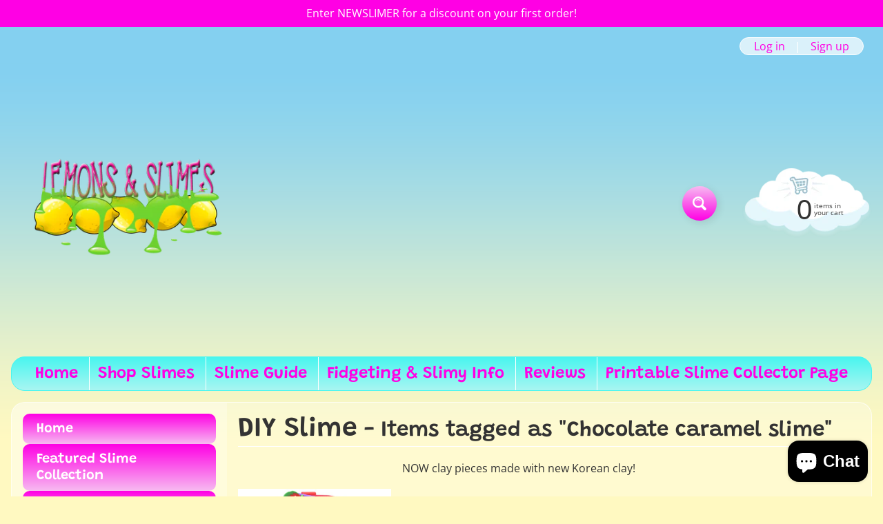

--- FILE ---
content_type: text/html; charset=utf-8
request_url: https://lemonsandslimes.com/collections/diy-slime/chocolate-caramel-slime
body_size: 25759
content:
<!DOCTYPE html>
<html class="no-js" lang="en">
<head>
<meta charset="utf-8" />
<meta http-equiv="X-UA-Compatible" content="IE=edge" />  
<meta name="viewport" content="width=device-width, initial-scale=1.0, height=device-height, minimum-scale=1.0, user-scalable=0"> 

<link rel="preconnect" href="https://cdn.shopify.com" crossorigin>
<link rel="preconnect" href="https://fonts.shopifycdn.com" crossorigin>
<link rel="preconnect" href="https://monorail-edge.shopifysvc.com">

<script>document.documentElement.className = document.documentElement.className.replace('no-js', 'js');</script><link rel="preload" as="font" href="//lemonsandslimes.com/cdn/fonts/grandstander/grandstander_n6.8b88bd32f6210067a2288a1ce615bb7acf551358.woff2" type="font/woff2" crossorigin>
<link rel="preload" as="font" href="//lemonsandslimes.com/cdn/fonts/open_sans/opensans_n4.c32e4d4eca5273f6d4ee95ddf54b5bbb75fc9b61.woff2" type="font/woff2" crossorigin>
<link rel="preload" as="font" href="//lemonsandslimes.com/cdn/fonts/open_sans/opensans_n7.a9393be1574ea8606c68f4441806b2711d0d13e4.woff2" type="font/woff2" crossorigin>  
<link rel="preload" href="//lemonsandslimes.com/cdn/shop/t/9/assets/styles.css?v=31765368880925457401698877231" as="style">
<link rel="preload" href="//lemonsandslimes.com/cdn/shop/t/9/assets/theme.js?v=75607545020402819581620691611" as="script">
<link rel="preload" href="//lemonsandslimes.com/cdn/shop/t/9/assets/lazysizes.js?v=63098554868324070131619215967" as="script"><link rel="shortcut icon" href="//lemonsandslimes.com/cdn/shop/t/9/assets/favicon_32x32.png?v=5284733532565337951619215960" type="image/png"><title>Shop – DIY Slime | Lemons and Slimes</title><meta name="description" content="Looking to buy a DIY slime online? Look no further! Our DIY slimes are a type of slime YOU get to mix or create before playing with it! Learn more about our DIY slime here." /><link rel="canonical" href="https://lemonsandslimes.com/collections/diy-slime/chocolate-caramel-slime" /> <!-- /snippets/social-meta-tags.liquid --><meta property="og:site_name" content="Lemons and Slimes">
<meta property="og:url" content="https://lemonsandslimes.com/collections/diy-slime/chocolate-caramel-slime">
<meta property="og:title" content="Shop – DIY Slime">
<meta property="og:type" content="website">
<meta property="og:description" content="Looking to buy a DIY slime online? Look no further! Our DIY slimes are a type of slime YOU get to mix or create before playing with it! Learn more about our DIY slime here.">

<meta name="twitter:card" content="summary_large_image">
<meta name="twitter:title" content="Shop – DIY Slime">
<meta name="twitter:description" content="Looking to buy a DIY slime online? Look no further! Our DIY slimes are a type of slime YOU get to mix or create before playing with it! Learn more about our DIY slime here.">
<style>:root {--site_max_width:1280px; --site_min_width:300px; --font_size_base:100%;--font_stack_body:"Open Sans",sans-serif;--font_style_body:normal;--font_weight_body:400;--font_stack_headings:Grandstander,sans-serif;--font_style_headings:normal;--font_weight_headings:600;--font_case_headings:none;--font_color_headings:#333333;--font_h6_size:1rem;--font_h5_size:1rem;--font_h4_size:1.25rem;--font_h3_size:1.5625rem;--font_h2_size:1.953125rem;--font_h1_size:2.44140625rem;--body_text_color:#333333; --body_bg_color:#fff9c1; --link_color:#ff00e4; --link_active:#ffffff;--content_borders:#ffffff;--content_borders_rgb:255, 255, 255;--logo_link_color:#ff00e4;--logo_link_hover:#000000; --minicart_text:#333333;--minicart_text_hover:#333333;--content_bg:#ffffff;--content_bg_rgb:255, 255, 255;--content_bg_opacity:0.25;--mobile_nav_bg:#2aff00;--mobile_nav_text:#ffffff;--top_menu_bg:#48f5ef;--top_menu_bg1:#aaf5f2;--top_menu_links:#ff00e4;--top_menu_links_hover:#000000;--top_menu_links_border:#ffffff;--top_menu_sub_bg:#ffffff;--top_menu_links_sub:#ff00e4;--top_menu_links_sub_hover:#333333;--slider_bg:#ffffff;--caption_bg:#48f5ef;--caption_bg_rgb:72, 245, 239; --caption_text:#ffffff;--sidebar_bg:#ffffff;--sidebar_bg_rgb:255, 255, 255;--sidebar_bg_opacity:0.25;--accordion_h3_text:#ffffff;--accordion_h3_text_active:#ffffff;--accordion_h3_bg:#ff00e4;--accordion_h3_bg1:#f7bbf1;--accordion_h3_bg_hover:#00ff26;--accordion_link_text:#ff00e4;--accordion_link_text_hover:#000000;--accordion_link_bg:#ffffff;--accordion_link_bg_hover:#f6f6f6;--accordion_link_borders:#f6f6f6;--side_pop_bg:#ffffff;--side_pop_headings:#000000;--side_pop_links:#ff00e4;--side_pop_links_hover:#00ff26;--side_pop_borders:#ffffff;--side_news_bg:#ffffff;--side_news_headings:#ff00e4;--side_news_text:#333333;--side_social_bg:#ffffff;--side_social_headings:#ff00e4;--side_latest_text:#000000;--thumb_bg:#ffffff;--thumb_caption_bg:#f4cef0;--thumb_caption_bg1:#ff00e4;--thumb_caption_bg_hover:#ff00e4;--thumb_title:#ffffff;--thumb_price:#ffffff;--thumb_sale_bg:#48f5ef;--thumb_sale_bg1:#aaf5f2;--thumb_sale_text:#ffffff;--button_bg:#f7bbf1;--button_bg1:#ff00e4;--button_text:#ffffff;--button_text_transform:none;    --button_weight:normal; --button_bg_active:#ff00e4; --button_hover_active:#ffffff; --button_sec_bg:#aaf5f2; --button_sec_text:#ff00e4; --button_sec_bg_hover:#aaf5f2; --button_sec_text_hover:#494304; --input_bg:#ffffff; --input_text_color:#333333; --input_border_color:#ff00e4; --input_border_focus:#2aff00; --svg_select_icon:url(//lemonsandslimes.com/cdn/shop/t/9/assets/ico-select.svg?v=29614323137874517211619215980);--max_height_disclosure:300px; --min_height_disclosure:92px; --pag_color:#000000; --pag_hover_text:#ff00e4; --pag_hover_bg:#ffffff;--pag_current_text:#ffffff;--pag_current_bg:#ffffff;--pag_border:#ffffff;--acc_bg:#ffffff;--acc_bg_rgb:255, 255, 255;--acc_text:#333333;--acc_text_active:#ff00e4;--footer_text:#222222;--footer_links:#ff00e4;--footer_links_hover:#2aff00;--customer_box_bg:#48f5ef;--comments_bg:#ffffff;--comments_bg_rgb:255, 255, 255;--icon_fill_facebook:#3b5998;--icon_fill_twitter:#00aced;--icon_fill_pinterest:#cb2027;--icon_fill_youtube:#CD201F;--icon_fill_vimeo:#1AB7EA;--icon_fill_snapchat:#FFFC00;--icon_fill_linkedin:#0077B5;--icon_fill_instagram:#E4405F;--icon_fill_tumblr:#36465D;--slide_arrow_color:#ffffff;--slide_arrow_bg_color:#48f5ef;--media_video_bg_color:#000000;--media_bg_color:#ffffff;--media_text_color:#555555;--media_border_color:rgba(85,85,85,0.08);--search_borders:#f0f0f0;--search_selected:#e6e6e6;--search_spinner:#ffffff;}</style>
<link rel="stylesheet" href="//lemonsandslimes.com/cdn/shop/t/9/assets/styles.css?v=31765368880925457401698877231" type="text/css" media="all"><style>@font-face {  font-family: Grandstander;  font-weight: 600;  font-style: normal;  font-display: swap;  src: url("//lemonsandslimes.com/cdn/fonts/grandstander/grandstander_n6.8b88bd32f6210067a2288a1ce615bb7acf551358.woff2") format("woff2"),       url("//lemonsandslimes.com/cdn/fonts/grandstander/grandstander_n6.ba17995a9ecb9cc573f2a85a109a741fa3dfdfde.woff") format("woff");}@font-face {  font-family: "Open Sans";  font-weight: 400;  font-style: normal;  font-display: swap;  src: url("//lemonsandslimes.com/cdn/fonts/open_sans/opensans_n4.c32e4d4eca5273f6d4ee95ddf54b5bbb75fc9b61.woff2") format("woff2"),       url("//lemonsandslimes.com/cdn/fonts/open_sans/opensans_n4.5f3406f8d94162b37bfa232b486ac93ee892406d.woff") format("woff");}@font-face {  font-family: "Open Sans";  font-weight: 700;  font-style: normal;  font-display: swap;  src: url("//lemonsandslimes.com/cdn/fonts/open_sans/opensans_n7.a9393be1574ea8606c68f4441806b2711d0d13e4.woff2") format("woff2"),       url("//lemonsandslimes.com/cdn/fonts/open_sans/opensans_n7.7b8af34a6ebf52beb1a4c1d8c73ad6910ec2e553.woff") format("woff");}@font-face {  font-family: "Open Sans";  font-weight: 700;  font-style: normal;  font-display: swap;  src: url("//lemonsandslimes.com/cdn/fonts/open_sans/opensans_n7.a9393be1574ea8606c68f4441806b2711d0d13e4.woff2") format("woff2"),       url("//lemonsandslimes.com/cdn/fonts/open_sans/opensans_n7.7b8af34a6ebf52beb1a4c1d8c73ad6910ec2e553.woff") format("woff");}@font-face {  font-family: "Open Sans";  font-weight: 400;  font-style: italic;  font-display: swap;  src: url("//lemonsandslimes.com/cdn/fonts/open_sans/opensans_i4.6f1d45f7a46916cc95c694aab32ecbf7509cbf33.woff2") format("woff2"),       url("//lemonsandslimes.com/cdn/fonts/open_sans/opensans_i4.4efaa52d5a57aa9a57c1556cc2b7465d18839daa.woff") format("woff");}@font-face {  font-family: "Open Sans";  font-weight: 700;  font-style: italic;  font-display: swap;  src: url("//lemonsandslimes.com/cdn/fonts/open_sans/opensans_i7.916ced2e2ce15f7fcd95d196601a15e7b89ee9a4.woff2") format("woff2"),       url("//lemonsandslimes.com/cdn/fonts/open_sans/opensans_i7.99a9cff8c86ea65461de497ade3d515a98f8b32a.woff") format("woff");}</style>

<script>
  window.Sunrise = window.Sunrise || {};
  Sunrise.strings = {
    add_to_cart: "Add to Cart",
    sold_out: "Out of stock",
    unavailable: "Unavailable",
    sku: "SKU: ",
    preorder_msg: "Available for pre-order",
    product_availability: "Availability: ",
    product_in_stock: "in stock",
    money_format_json: "${{amount}}",
    money_format: "${{amount}}",
    money_with_currency_format_json: "${{amount}} USD",
    money_with_currency_format: "${{amount}} USD",
    shop_currency: "USD",
    locale: "en",
    locale_json: "en",
    customer_accounts_enabled: true,
    customer_logged_in:false,
    addressError: "Error looking up that address",
    addressNoResults: "No results for that address",
    addressQueryLimit: "You have exceeded the Google API usage limit. Consider upgrading to a \u003ca href=\"https:\/\/developers.google.com\/maps\/premium\/usage-limits\"\u003ePremium Plan\u003c\/a\u003e.",
    authError: "There was a problem authenticating your Google Maps account.",
    loading: "Loading",
    one_result_found: "1 result found",
    number_of_results_found: "[results_count] results found",
    number_of_results: "[result_number] of [results_count]",
    agree_terms_popup_text: "You must agree with the terms and conditions of sale to check out",
    cart_low_stock_message: "Some quantities have been reduced to match the available stock",
    stock_reduced_message: "Sorry, available stock is",
    shipping_calc_submit: "Calculate shipping",
    shipping_calculating: "Calculating...",
    available_shipping_rates: "rates found for your address...",
    one_rate_available:"There is one shipping rate available for",
    do_not_ship:"We do not ship to this destination."
  };
  window.theme = {
    info: {
      name: "Sunrise"
    },
      breakpoints: {
        medium: 750,
        large: 990,
        widescreen: 1400
      },
    settings: {
      predictiveSearchEnabled: true,
      predictiveSearchShowPrice: false,
      predictiveSearchShowVendor: false,
      predictiveSearchType: "products"
    },
    stylesheet: "//lemonsandslimes.com/cdn/shop/t/9/assets/styles.css?v=31765368880925457401698877231"
  };
  window.routes = {
    rootUrl: "\/",
    searchUrl: "\/search"
  };
</script><script src="//lemonsandslimes.com/cdn/shop/t/9/assets/theme.js?v=75607545020402819581620691611" defer="defer"></script>
<script src="//lemonsandslimes.com/cdn/shop/t/9/assets/lazysizes.js?v=63098554868324070131619215967" async="async"></script>

<script>
  if (window.MSInputMethodContext && document.documentMode) {
    /* IE polyfills */
    var scripts = document.getElementsByTagName('script')[0];
    var polyfill = document.createElement("script");
    polyfill.defer = true;
    polyfill.src = "//lemonsandslimes.com/cdn/shop/t/9/assets/ie11-polyfills.min.js?v=2249170399530217341619215962";
    scripts.parentNode.insertBefore(polyfill, scripts);
  }
</script>  
  
<script>window.performance && window.performance.mark && window.performance.mark('shopify.content_for_header.start');</script><meta name="google-site-verification" content="nPiHyvIq8JWlYI8DBeucdKFUz6EwSfpelo5XBwUnyak">
<meta id="shopify-digital-wallet" name="shopify-digital-wallet" content="/51257114791/digital_wallets/dialog">
<meta name="shopify-checkout-api-token" content="64e653b0c367e608471fd6f07d0a7657">
<link rel="alternate" type="application/atom+xml" title="Feed" href="/collections/diy-slime/chocolate-caramel-slime.atom" />
<link rel="alternate" type="application/json+oembed" href="https://lemonsandslimes.com/collections/diy-slime/chocolate-caramel-slime.oembed">
<script async="async" src="/checkouts/internal/preloads.js?locale=en-US"></script>
<link rel="preconnect" href="https://shop.app" crossorigin="anonymous">
<script async="async" src="https://shop.app/checkouts/internal/preloads.js?locale=en-US&shop_id=51257114791" crossorigin="anonymous"></script>
<script id="shopify-features" type="application/json">{"accessToken":"64e653b0c367e608471fd6f07d0a7657","betas":["rich-media-storefront-analytics"],"domain":"lemonsandslimes.com","predictiveSearch":true,"shopId":51257114791,"locale":"en"}</script>
<script>var Shopify = Shopify || {};
Shopify.shop = "lemons-and-slimes.myshopify.com";
Shopify.locale = "en";
Shopify.currency = {"active":"USD","rate":"1.0"};
Shopify.country = "US";
Shopify.theme = {"name":"Sunrise","id":122092388519,"schema_name":"Sunrise","schema_version":"9.04.02","theme_store_id":57,"role":"main"};
Shopify.theme.handle = "null";
Shopify.theme.style = {"id":null,"handle":null};
Shopify.cdnHost = "lemonsandslimes.com/cdn";
Shopify.routes = Shopify.routes || {};
Shopify.routes.root = "/";</script>
<script type="module">!function(o){(o.Shopify=o.Shopify||{}).modules=!0}(window);</script>
<script>!function(o){function n(){var o=[];function n(){o.push(Array.prototype.slice.apply(arguments))}return n.q=o,n}var t=o.Shopify=o.Shopify||{};t.loadFeatures=n(),t.autoloadFeatures=n()}(window);</script>
<script>
  window.ShopifyPay = window.ShopifyPay || {};
  window.ShopifyPay.apiHost = "shop.app\/pay";
  window.ShopifyPay.redirectState = null;
</script>
<script id="shop-js-analytics" type="application/json">{"pageType":"collection"}</script>
<script defer="defer" async type="module" src="//lemonsandslimes.com/cdn/shopifycloud/shop-js/modules/v2/client.init-shop-cart-sync_BApSsMSl.en.esm.js"></script>
<script defer="defer" async type="module" src="//lemonsandslimes.com/cdn/shopifycloud/shop-js/modules/v2/chunk.common_CBoos6YZ.esm.js"></script>
<script type="module">
  await import("//lemonsandslimes.com/cdn/shopifycloud/shop-js/modules/v2/client.init-shop-cart-sync_BApSsMSl.en.esm.js");
await import("//lemonsandslimes.com/cdn/shopifycloud/shop-js/modules/v2/chunk.common_CBoos6YZ.esm.js");

  window.Shopify.SignInWithShop?.initShopCartSync?.({"fedCMEnabled":true,"windoidEnabled":true});

</script>
<script>
  window.Shopify = window.Shopify || {};
  if (!window.Shopify.featureAssets) window.Shopify.featureAssets = {};
  window.Shopify.featureAssets['shop-js'] = {"shop-cart-sync":["modules/v2/client.shop-cart-sync_DJczDl9f.en.esm.js","modules/v2/chunk.common_CBoos6YZ.esm.js"],"init-fed-cm":["modules/v2/client.init-fed-cm_BzwGC0Wi.en.esm.js","modules/v2/chunk.common_CBoos6YZ.esm.js"],"init-windoid":["modules/v2/client.init-windoid_BS26ThXS.en.esm.js","modules/v2/chunk.common_CBoos6YZ.esm.js"],"shop-cash-offers":["modules/v2/client.shop-cash-offers_DthCPNIO.en.esm.js","modules/v2/chunk.common_CBoos6YZ.esm.js","modules/v2/chunk.modal_Bu1hFZFC.esm.js"],"shop-button":["modules/v2/client.shop-button_D_JX508o.en.esm.js","modules/v2/chunk.common_CBoos6YZ.esm.js"],"init-shop-email-lookup-coordinator":["modules/v2/client.init-shop-email-lookup-coordinator_DFwWcvrS.en.esm.js","modules/v2/chunk.common_CBoos6YZ.esm.js"],"shop-toast-manager":["modules/v2/client.shop-toast-manager_tEhgP2F9.en.esm.js","modules/v2/chunk.common_CBoos6YZ.esm.js"],"shop-login-button":["modules/v2/client.shop-login-button_DwLgFT0K.en.esm.js","modules/v2/chunk.common_CBoos6YZ.esm.js","modules/v2/chunk.modal_Bu1hFZFC.esm.js"],"avatar":["modules/v2/client.avatar_BTnouDA3.en.esm.js"],"init-shop-cart-sync":["modules/v2/client.init-shop-cart-sync_BApSsMSl.en.esm.js","modules/v2/chunk.common_CBoos6YZ.esm.js"],"pay-button":["modules/v2/client.pay-button_BuNmcIr_.en.esm.js","modules/v2/chunk.common_CBoos6YZ.esm.js"],"init-shop-for-new-customer-accounts":["modules/v2/client.init-shop-for-new-customer-accounts_DrjXSI53.en.esm.js","modules/v2/client.shop-login-button_DwLgFT0K.en.esm.js","modules/v2/chunk.common_CBoos6YZ.esm.js","modules/v2/chunk.modal_Bu1hFZFC.esm.js"],"init-customer-accounts-sign-up":["modules/v2/client.init-customer-accounts-sign-up_TlVCiykN.en.esm.js","modules/v2/client.shop-login-button_DwLgFT0K.en.esm.js","modules/v2/chunk.common_CBoos6YZ.esm.js","modules/v2/chunk.modal_Bu1hFZFC.esm.js"],"shop-follow-button":["modules/v2/client.shop-follow-button_C5D3XtBb.en.esm.js","modules/v2/chunk.common_CBoos6YZ.esm.js","modules/v2/chunk.modal_Bu1hFZFC.esm.js"],"checkout-modal":["modules/v2/client.checkout-modal_8TC_1FUY.en.esm.js","modules/v2/chunk.common_CBoos6YZ.esm.js","modules/v2/chunk.modal_Bu1hFZFC.esm.js"],"init-customer-accounts":["modules/v2/client.init-customer-accounts_C0Oh2ljF.en.esm.js","modules/v2/client.shop-login-button_DwLgFT0K.en.esm.js","modules/v2/chunk.common_CBoos6YZ.esm.js","modules/v2/chunk.modal_Bu1hFZFC.esm.js"],"lead-capture":["modules/v2/client.lead-capture_Cq0gfm7I.en.esm.js","modules/v2/chunk.common_CBoos6YZ.esm.js","modules/v2/chunk.modal_Bu1hFZFC.esm.js"],"shop-login":["modules/v2/client.shop-login_BmtnoEUo.en.esm.js","modules/v2/chunk.common_CBoos6YZ.esm.js","modules/v2/chunk.modal_Bu1hFZFC.esm.js"],"payment-terms":["modules/v2/client.payment-terms_BHOWV7U_.en.esm.js","modules/v2/chunk.common_CBoos6YZ.esm.js","modules/v2/chunk.modal_Bu1hFZFC.esm.js"]};
</script>
<script>(function() {
  var isLoaded = false;
  function asyncLoad() {
    if (isLoaded) return;
    isLoaded = true;
    var urls = ["\/\/cdn.shopify.com\/proxy\/9ed9e403ad95695208a078dc18dbd80bae45a005b2368df39582f91c8c1ee8f0\/apps.anhkiet.info\/snowfall-effect\/scripts\/8fb949629ead555df4d6afc1c07c46cd.js?token=20250222194123\u0026shop=lemons-and-slimes.myshopify.com\u0026sp-cache-control=cHVibGljLCBtYXgtYWdlPTkwMA","https:\/\/cdn5.hextom.com\/js\/vimotia.js?shop=lemons-and-slimes.myshopify.com"];
    for (var i = 0; i < urls.length; i++) {
      var s = document.createElement('script');
      s.type = 'text/javascript';
      s.async = true;
      s.src = urls[i];
      var x = document.getElementsByTagName('script')[0];
      x.parentNode.insertBefore(s, x);
    }
  };
  if(window.attachEvent) {
    window.attachEvent('onload', asyncLoad);
  } else {
    window.addEventListener('load', asyncLoad, false);
  }
})();</script>
<script id="__st">var __st={"a":51257114791,"offset":-28800,"reqid":"42509776-294d-4668-aa64-03df2819fc9f-1768860348","pageurl":"lemonsandslimes.com\/collections\/diy-slime\/chocolate-caramel-slime","u":"cca188da3595","p":"collection","rtyp":"collection","rid":265343959207};</script>
<script>window.ShopifyPaypalV4VisibilityTracking = true;</script>
<script id="captcha-bootstrap">!function(){'use strict';const t='contact',e='account',n='new_comment',o=[[t,t],['blogs',n],['comments',n],[t,'customer']],c=[[e,'customer_login'],[e,'guest_login'],[e,'recover_customer_password'],[e,'create_customer']],r=t=>t.map((([t,e])=>`form[action*='/${t}']:not([data-nocaptcha='true']) input[name='form_type'][value='${e}']`)).join(','),a=t=>()=>t?[...document.querySelectorAll(t)].map((t=>t.form)):[];function s(){const t=[...o],e=r(t);return a(e)}const i='password',u='form_key',d=['recaptcha-v3-token','g-recaptcha-response','h-captcha-response',i],f=()=>{try{return window.sessionStorage}catch{return}},m='__shopify_v',_=t=>t.elements[u];function p(t,e,n=!1){try{const o=window.sessionStorage,c=JSON.parse(o.getItem(e)),{data:r}=function(t){const{data:e,action:n}=t;return t[m]||n?{data:e,action:n}:{data:t,action:n}}(c);for(const[e,n]of Object.entries(r))t.elements[e]&&(t.elements[e].value=n);n&&o.removeItem(e)}catch(o){console.error('form repopulation failed',{error:o})}}const l='form_type',E='cptcha';function T(t){t.dataset[E]=!0}const w=window,h=w.document,L='Shopify',v='ce_forms',y='captcha';let A=!1;((t,e)=>{const n=(g='f06e6c50-85a8-45c8-87d0-21a2b65856fe',I='https://cdn.shopify.com/shopifycloud/storefront-forms-hcaptcha/ce_storefront_forms_captcha_hcaptcha.v1.5.2.iife.js',D={infoText:'Protected by hCaptcha',privacyText:'Privacy',termsText:'Terms'},(t,e,n)=>{const o=w[L][v],c=o.bindForm;if(c)return c(t,g,e,D).then(n);var r;o.q.push([[t,g,e,D],n]),r=I,A||(h.body.append(Object.assign(h.createElement('script'),{id:'captcha-provider',async:!0,src:r})),A=!0)});var g,I,D;w[L]=w[L]||{},w[L][v]=w[L][v]||{},w[L][v].q=[],w[L][y]=w[L][y]||{},w[L][y].protect=function(t,e){n(t,void 0,e),T(t)},Object.freeze(w[L][y]),function(t,e,n,w,h,L){const[v,y,A,g]=function(t,e,n){const i=e?o:[],u=t?c:[],d=[...i,...u],f=r(d),m=r(i),_=r(d.filter((([t,e])=>n.includes(e))));return[a(f),a(m),a(_),s()]}(w,h,L),I=t=>{const e=t.target;return e instanceof HTMLFormElement?e:e&&e.form},D=t=>v().includes(t);t.addEventListener('submit',(t=>{const e=I(t);if(!e)return;const n=D(e)&&!e.dataset.hcaptchaBound&&!e.dataset.recaptchaBound,o=_(e),c=g().includes(e)&&(!o||!o.value);(n||c)&&t.preventDefault(),c&&!n&&(function(t){try{if(!f())return;!function(t){const e=f();if(!e)return;const n=_(t);if(!n)return;const o=n.value;o&&e.removeItem(o)}(t);const e=Array.from(Array(32),(()=>Math.random().toString(36)[2])).join('');!function(t,e){_(t)||t.append(Object.assign(document.createElement('input'),{type:'hidden',name:u})),t.elements[u].value=e}(t,e),function(t,e){const n=f();if(!n)return;const o=[...t.querySelectorAll(`input[type='${i}']`)].map((({name:t})=>t)),c=[...d,...o],r={};for(const[a,s]of new FormData(t).entries())c.includes(a)||(r[a]=s);n.setItem(e,JSON.stringify({[m]:1,action:t.action,data:r}))}(t,e)}catch(e){console.error('failed to persist form',e)}}(e),e.submit())}));const S=(t,e)=>{t&&!t.dataset[E]&&(n(t,e.some((e=>e===t))),T(t))};for(const o of['focusin','change'])t.addEventListener(o,(t=>{const e=I(t);D(e)&&S(e,y())}));const B=e.get('form_key'),M=e.get(l),P=B&&M;t.addEventListener('DOMContentLoaded',(()=>{const t=y();if(P)for(const e of t)e.elements[l].value===M&&p(e,B);[...new Set([...A(),...v().filter((t=>'true'===t.dataset.shopifyCaptcha))])].forEach((e=>S(e,t)))}))}(h,new URLSearchParams(w.location.search),n,t,e,['guest_login'])})(!0,!0)}();</script>
<script integrity="sha256-4kQ18oKyAcykRKYeNunJcIwy7WH5gtpwJnB7kiuLZ1E=" data-source-attribution="shopify.loadfeatures" defer="defer" src="//lemonsandslimes.com/cdn/shopifycloud/storefront/assets/storefront/load_feature-a0a9edcb.js" crossorigin="anonymous"></script>
<script crossorigin="anonymous" defer="defer" src="//lemonsandslimes.com/cdn/shopifycloud/storefront/assets/shopify_pay/storefront-65b4c6d7.js?v=20250812"></script>
<script data-source-attribution="shopify.dynamic_checkout.dynamic.init">var Shopify=Shopify||{};Shopify.PaymentButton=Shopify.PaymentButton||{isStorefrontPortableWallets:!0,init:function(){window.Shopify.PaymentButton.init=function(){};var t=document.createElement("script");t.src="https://lemonsandslimes.com/cdn/shopifycloud/portable-wallets/latest/portable-wallets.en.js",t.type="module",document.head.appendChild(t)}};
</script>
<script data-source-attribution="shopify.dynamic_checkout.buyer_consent">
  function portableWalletsHideBuyerConsent(e){var t=document.getElementById("shopify-buyer-consent"),n=document.getElementById("shopify-subscription-policy-button");t&&n&&(t.classList.add("hidden"),t.setAttribute("aria-hidden","true"),n.removeEventListener("click",e))}function portableWalletsShowBuyerConsent(e){var t=document.getElementById("shopify-buyer-consent"),n=document.getElementById("shopify-subscription-policy-button");t&&n&&(t.classList.remove("hidden"),t.removeAttribute("aria-hidden"),n.addEventListener("click",e))}window.Shopify?.PaymentButton&&(window.Shopify.PaymentButton.hideBuyerConsent=portableWalletsHideBuyerConsent,window.Shopify.PaymentButton.showBuyerConsent=portableWalletsShowBuyerConsent);
</script>
<script data-source-attribution="shopify.dynamic_checkout.cart.bootstrap">document.addEventListener("DOMContentLoaded",(function(){function t(){return document.querySelector("shopify-accelerated-checkout-cart, shopify-accelerated-checkout")}if(t())Shopify.PaymentButton.init();else{new MutationObserver((function(e,n){t()&&(Shopify.PaymentButton.init(),n.disconnect())})).observe(document.body,{childList:!0,subtree:!0})}}));
</script>
<link id="shopify-accelerated-checkout-styles" rel="stylesheet" media="screen" href="https://lemonsandslimes.com/cdn/shopifycloud/portable-wallets/latest/accelerated-checkout-backwards-compat.css" crossorigin="anonymous">
<style id="shopify-accelerated-checkout-cart">
        #shopify-buyer-consent {
  margin-top: 1em;
  display: inline-block;
  width: 100%;
}

#shopify-buyer-consent.hidden {
  display: none;
}

#shopify-subscription-policy-button {
  background: none;
  border: none;
  padding: 0;
  text-decoration: underline;
  font-size: inherit;
  cursor: pointer;
}

#shopify-subscription-policy-button::before {
  box-shadow: none;
}

      </style>

<script>window.performance && window.performance.mark && window.performance.mark('shopify.content_for_header.end');</script>
<script src="https://cdn.shopify.com/extensions/e4b3a77b-20c9-4161-b1bb-deb87046128d/inbox-1253/assets/inbox-chat-loader.js" type="text/javascript" defer="defer"></script>
<meta property="og:image" content="https://cdn.shopify.com/s/files/1/0512/5711/4791/collections/Screen_Shot_2021-04-22_at_3.58.26_PM.png?v=1619307151" />
<meta property="og:image:secure_url" content="https://cdn.shopify.com/s/files/1/0512/5711/4791/collections/Screen_Shot_2021-04-22_at_3.58.26_PM.png?v=1619307151" />
<meta property="og:image:width" content="2377" />
<meta property="og:image:height" content="3200" />
<meta property="og:image:alt" content="DIY Slime" />
<link href="https://monorail-edge.shopifysvc.com" rel="dns-prefetch">
<script>(function(){if ("sendBeacon" in navigator && "performance" in window) {try {var session_token_from_headers = performance.getEntriesByType('navigation')[0].serverTiming.find(x => x.name == '_s').description;} catch {var session_token_from_headers = undefined;}var session_cookie_matches = document.cookie.match(/_shopify_s=([^;]*)/);var session_token_from_cookie = session_cookie_matches && session_cookie_matches.length === 2 ? session_cookie_matches[1] : "";var session_token = session_token_from_headers || session_token_from_cookie || "";function handle_abandonment_event(e) {var entries = performance.getEntries().filter(function(entry) {return /monorail-edge.shopifysvc.com/.test(entry.name);});if (!window.abandonment_tracked && entries.length === 0) {window.abandonment_tracked = true;var currentMs = Date.now();var navigation_start = performance.timing.navigationStart;var payload = {shop_id: 51257114791,url: window.location.href,navigation_start,duration: currentMs - navigation_start,session_token,page_type: "collection"};window.navigator.sendBeacon("https://monorail-edge.shopifysvc.com/v1/produce", JSON.stringify({schema_id: "online_store_buyer_site_abandonment/1.1",payload: payload,metadata: {event_created_at_ms: currentMs,event_sent_at_ms: currentMs}}));}}window.addEventListener('pagehide', handle_abandonment_event);}}());</script>
<script id="web-pixels-manager-setup">(function e(e,d,r,n,o){if(void 0===o&&(o={}),!Boolean(null===(a=null===(i=window.Shopify)||void 0===i?void 0:i.analytics)||void 0===a?void 0:a.replayQueue)){var i,a;window.Shopify=window.Shopify||{};var t=window.Shopify;t.analytics=t.analytics||{};var s=t.analytics;s.replayQueue=[],s.publish=function(e,d,r){return s.replayQueue.push([e,d,r]),!0};try{self.performance.mark("wpm:start")}catch(e){}var l=function(){var e={modern:/Edge?\/(1{2}[4-9]|1[2-9]\d|[2-9]\d{2}|\d{4,})\.\d+(\.\d+|)|Firefox\/(1{2}[4-9]|1[2-9]\d|[2-9]\d{2}|\d{4,})\.\d+(\.\d+|)|Chrom(ium|e)\/(9{2}|\d{3,})\.\d+(\.\d+|)|(Maci|X1{2}).+ Version\/(15\.\d+|(1[6-9]|[2-9]\d|\d{3,})\.\d+)([,.]\d+|)( \(\w+\)|)( Mobile\/\w+|) Safari\/|Chrome.+OPR\/(9{2}|\d{3,})\.\d+\.\d+|(CPU[ +]OS|iPhone[ +]OS|CPU[ +]iPhone|CPU IPhone OS|CPU iPad OS)[ +]+(15[._]\d+|(1[6-9]|[2-9]\d|\d{3,})[._]\d+)([._]\d+|)|Android:?[ /-](13[3-9]|1[4-9]\d|[2-9]\d{2}|\d{4,})(\.\d+|)(\.\d+|)|Android.+Firefox\/(13[5-9]|1[4-9]\d|[2-9]\d{2}|\d{4,})\.\d+(\.\d+|)|Android.+Chrom(ium|e)\/(13[3-9]|1[4-9]\d|[2-9]\d{2}|\d{4,})\.\d+(\.\d+|)|SamsungBrowser\/([2-9]\d|\d{3,})\.\d+/,legacy:/Edge?\/(1[6-9]|[2-9]\d|\d{3,})\.\d+(\.\d+|)|Firefox\/(5[4-9]|[6-9]\d|\d{3,})\.\d+(\.\d+|)|Chrom(ium|e)\/(5[1-9]|[6-9]\d|\d{3,})\.\d+(\.\d+|)([\d.]+$|.*Safari\/(?![\d.]+ Edge\/[\d.]+$))|(Maci|X1{2}).+ Version\/(10\.\d+|(1[1-9]|[2-9]\d|\d{3,})\.\d+)([,.]\d+|)( \(\w+\)|)( Mobile\/\w+|) Safari\/|Chrome.+OPR\/(3[89]|[4-9]\d|\d{3,})\.\d+\.\d+|(CPU[ +]OS|iPhone[ +]OS|CPU[ +]iPhone|CPU IPhone OS|CPU iPad OS)[ +]+(10[._]\d+|(1[1-9]|[2-9]\d|\d{3,})[._]\d+)([._]\d+|)|Android:?[ /-](13[3-9]|1[4-9]\d|[2-9]\d{2}|\d{4,})(\.\d+|)(\.\d+|)|Mobile Safari.+OPR\/([89]\d|\d{3,})\.\d+\.\d+|Android.+Firefox\/(13[5-9]|1[4-9]\d|[2-9]\d{2}|\d{4,})\.\d+(\.\d+|)|Android.+Chrom(ium|e)\/(13[3-9]|1[4-9]\d|[2-9]\d{2}|\d{4,})\.\d+(\.\d+|)|Android.+(UC? ?Browser|UCWEB|U3)[ /]?(15\.([5-9]|\d{2,})|(1[6-9]|[2-9]\d|\d{3,})\.\d+)\.\d+|SamsungBrowser\/(5\.\d+|([6-9]|\d{2,})\.\d+)|Android.+MQ{2}Browser\/(14(\.(9|\d{2,})|)|(1[5-9]|[2-9]\d|\d{3,})(\.\d+|))(\.\d+|)|K[Aa][Ii]OS\/(3\.\d+|([4-9]|\d{2,})\.\d+)(\.\d+|)/},d=e.modern,r=e.legacy,n=navigator.userAgent;return n.match(d)?"modern":n.match(r)?"legacy":"unknown"}(),u="modern"===l?"modern":"legacy",c=(null!=n?n:{modern:"",legacy:""})[u],f=function(e){return[e.baseUrl,"/wpm","/b",e.hashVersion,"modern"===e.buildTarget?"m":"l",".js"].join("")}({baseUrl:d,hashVersion:r,buildTarget:u}),m=function(e){var d=e.version,r=e.bundleTarget,n=e.surface,o=e.pageUrl,i=e.monorailEndpoint;return{emit:function(e){var a=e.status,t=e.errorMsg,s=(new Date).getTime(),l=JSON.stringify({metadata:{event_sent_at_ms:s},events:[{schema_id:"web_pixels_manager_load/3.1",payload:{version:d,bundle_target:r,page_url:o,status:a,surface:n,error_msg:t},metadata:{event_created_at_ms:s}}]});if(!i)return console&&console.warn&&console.warn("[Web Pixels Manager] No Monorail endpoint provided, skipping logging."),!1;try{return self.navigator.sendBeacon.bind(self.navigator)(i,l)}catch(e){}var u=new XMLHttpRequest;try{return u.open("POST",i,!0),u.setRequestHeader("Content-Type","text/plain"),u.send(l),!0}catch(e){return console&&console.warn&&console.warn("[Web Pixels Manager] Got an unhandled error while logging to Monorail."),!1}}}}({version:r,bundleTarget:l,surface:e.surface,pageUrl:self.location.href,monorailEndpoint:e.monorailEndpoint});try{o.browserTarget=l,function(e){var d=e.src,r=e.async,n=void 0===r||r,o=e.onload,i=e.onerror,a=e.sri,t=e.scriptDataAttributes,s=void 0===t?{}:t,l=document.createElement("script"),u=document.querySelector("head"),c=document.querySelector("body");if(l.async=n,l.src=d,a&&(l.integrity=a,l.crossOrigin="anonymous"),s)for(var f in s)if(Object.prototype.hasOwnProperty.call(s,f))try{l.dataset[f]=s[f]}catch(e){}if(o&&l.addEventListener("load",o),i&&l.addEventListener("error",i),u)u.appendChild(l);else{if(!c)throw new Error("Did not find a head or body element to append the script");c.appendChild(l)}}({src:f,async:!0,onload:function(){if(!function(){var e,d;return Boolean(null===(d=null===(e=window.Shopify)||void 0===e?void 0:e.analytics)||void 0===d?void 0:d.initialized)}()){var d=window.webPixelsManager.init(e)||void 0;if(d){var r=window.Shopify.analytics;r.replayQueue.forEach((function(e){var r=e[0],n=e[1],o=e[2];d.publishCustomEvent(r,n,o)})),r.replayQueue=[],r.publish=d.publishCustomEvent,r.visitor=d.visitor,r.initialized=!0}}},onerror:function(){return m.emit({status:"failed",errorMsg:"".concat(f," has failed to load")})},sri:function(e){var d=/^sha384-[A-Za-z0-9+/=]+$/;return"string"==typeof e&&d.test(e)}(c)?c:"",scriptDataAttributes:o}),m.emit({status:"loading"})}catch(e){m.emit({status:"failed",errorMsg:(null==e?void 0:e.message)||"Unknown error"})}}})({shopId: 51257114791,storefrontBaseUrl: "https://lemonsandslimes.com",extensionsBaseUrl: "https://extensions.shopifycdn.com/cdn/shopifycloud/web-pixels-manager",monorailEndpoint: "https://monorail-edge.shopifysvc.com/unstable/produce_batch",surface: "storefront-renderer",enabledBetaFlags: ["2dca8a86"],webPixelsConfigList: [{"id":"1126072487","configuration":"{\"webPixelName\":\"Judge.me\"}","eventPayloadVersion":"v1","runtimeContext":"STRICT","scriptVersion":"34ad157958823915625854214640f0bf","type":"APP","apiClientId":683015,"privacyPurposes":["ANALYTICS"],"dataSharingAdjustments":{"protectedCustomerApprovalScopes":["read_customer_email","read_customer_name","read_customer_personal_data","read_customer_phone"]}},{"id":"534610087","configuration":"{\"config\":\"{\\\"pixel_id\\\":\\\"G-KGB78NE913\\\",\\\"target_country\\\":\\\"US\\\",\\\"gtag_events\\\":[{\\\"type\\\":\\\"begin_checkout\\\",\\\"action_label\\\":\\\"G-KGB78NE913\\\"},{\\\"type\\\":\\\"search\\\",\\\"action_label\\\":\\\"G-KGB78NE913\\\"},{\\\"type\\\":\\\"view_item\\\",\\\"action_label\\\":[\\\"G-KGB78NE913\\\",\\\"MC-ZDYL7TPTE4\\\"]},{\\\"type\\\":\\\"purchase\\\",\\\"action_label\\\":[\\\"G-KGB78NE913\\\",\\\"MC-ZDYL7TPTE4\\\"]},{\\\"type\\\":\\\"page_view\\\",\\\"action_label\\\":[\\\"G-KGB78NE913\\\",\\\"MC-ZDYL7TPTE4\\\"]},{\\\"type\\\":\\\"add_payment_info\\\",\\\"action_label\\\":\\\"G-KGB78NE913\\\"},{\\\"type\\\":\\\"add_to_cart\\\",\\\"action_label\\\":\\\"G-KGB78NE913\\\"}],\\\"enable_monitoring_mode\\\":false}\"}","eventPayloadVersion":"v1","runtimeContext":"OPEN","scriptVersion":"b2a88bafab3e21179ed38636efcd8a93","type":"APP","apiClientId":1780363,"privacyPurposes":[],"dataSharingAdjustments":{"protectedCustomerApprovalScopes":["read_customer_address","read_customer_email","read_customer_name","read_customer_personal_data","read_customer_phone"]}},{"id":"66617511","configuration":"{\"tagID\":\"2614471035483\"}","eventPayloadVersion":"v1","runtimeContext":"STRICT","scriptVersion":"18031546ee651571ed29edbe71a3550b","type":"APP","apiClientId":3009811,"privacyPurposes":["ANALYTICS","MARKETING","SALE_OF_DATA"],"dataSharingAdjustments":{"protectedCustomerApprovalScopes":["read_customer_address","read_customer_email","read_customer_name","read_customer_personal_data","read_customer_phone"]}},{"id":"shopify-app-pixel","configuration":"{}","eventPayloadVersion":"v1","runtimeContext":"STRICT","scriptVersion":"0450","apiClientId":"shopify-pixel","type":"APP","privacyPurposes":["ANALYTICS","MARKETING"]},{"id":"shopify-custom-pixel","eventPayloadVersion":"v1","runtimeContext":"LAX","scriptVersion":"0450","apiClientId":"shopify-pixel","type":"CUSTOM","privacyPurposes":["ANALYTICS","MARKETING"]}],isMerchantRequest: false,initData: {"shop":{"name":"Lemons and Slimes","paymentSettings":{"currencyCode":"USD"},"myshopifyDomain":"lemons-and-slimes.myshopify.com","countryCode":"US","storefrontUrl":"https:\/\/lemonsandslimes.com"},"customer":null,"cart":null,"checkout":null,"productVariants":[],"purchasingCompany":null},},"https://lemonsandslimes.com/cdn","fcfee988w5aeb613cpc8e4bc33m6693e112",{"modern":"","legacy":""},{"shopId":"51257114791","storefrontBaseUrl":"https:\/\/lemonsandslimes.com","extensionBaseUrl":"https:\/\/extensions.shopifycdn.com\/cdn\/shopifycloud\/web-pixels-manager","surface":"storefront-renderer","enabledBetaFlags":"[\"2dca8a86\"]","isMerchantRequest":"false","hashVersion":"fcfee988w5aeb613cpc8e4bc33m6693e112","publish":"custom","events":"[[\"page_viewed\",{}],[\"collection_viewed\",{\"collection\":{\"id\":\"265343959207\",\"title\":\"DIY Slime\",\"productVariants\":[{\"price\":{\"amount\":13.99,\"currencyCode\":\"USD\"},\"product\":{\"title\":\"Cloud Slime, Candy Bar\",\"vendor\":\"Lemons and Slimes\",\"id\":\"6660578771111\",\"untranslatedTitle\":\"Cloud Slime, Candy Bar\",\"url\":\"\/products\/candy-bar-icee-cloud-slime\",\"type\":\"Activity Toys\"},\"id\":\"39767870275751\",\"image\":{\"src\":\"\/\/lemonsandslimes.com\/cdn\/shop\/products\/730CF125-BC3C-4802-846C-65B1CF22D0E3_f09b219a-26da-444b-a2b9-f908f63bbe92.jpg?v=1619487969\"},\"sku\":\"SQ9488846\",\"title\":\"6 oz\",\"untranslatedTitle\":\"6 oz\"}]}}]]"});</script><script>
  window.ShopifyAnalytics = window.ShopifyAnalytics || {};
  window.ShopifyAnalytics.meta = window.ShopifyAnalytics.meta || {};
  window.ShopifyAnalytics.meta.currency = 'USD';
  var meta = {"products":[{"id":6660578771111,"gid":"gid:\/\/shopify\/Product\/6660578771111","vendor":"Lemons and Slimes","type":"Activity Toys","handle":"candy-bar-icee-cloud-slime","variants":[{"id":39767870275751,"price":1399,"name":"Cloud Slime, Candy Bar - 6 oz","public_title":"6 oz","sku":"SQ9488846"}],"remote":false}],"page":{"pageType":"collection","resourceType":"collection","resourceId":265343959207,"requestId":"42509776-294d-4668-aa64-03df2819fc9f-1768860348"}};
  for (var attr in meta) {
    window.ShopifyAnalytics.meta[attr] = meta[attr];
  }
</script>
<script class="analytics">
  (function () {
    var customDocumentWrite = function(content) {
      var jquery = null;

      if (window.jQuery) {
        jquery = window.jQuery;
      } else if (window.Checkout && window.Checkout.$) {
        jquery = window.Checkout.$;
      }

      if (jquery) {
        jquery('body').append(content);
      }
    };

    var hasLoggedConversion = function(token) {
      if (token) {
        return document.cookie.indexOf('loggedConversion=' + token) !== -1;
      }
      return false;
    }

    var setCookieIfConversion = function(token) {
      if (token) {
        var twoMonthsFromNow = new Date(Date.now());
        twoMonthsFromNow.setMonth(twoMonthsFromNow.getMonth() + 2);

        document.cookie = 'loggedConversion=' + token + '; expires=' + twoMonthsFromNow;
      }
    }

    var trekkie = window.ShopifyAnalytics.lib = window.trekkie = window.trekkie || [];
    if (trekkie.integrations) {
      return;
    }
    trekkie.methods = [
      'identify',
      'page',
      'ready',
      'track',
      'trackForm',
      'trackLink'
    ];
    trekkie.factory = function(method) {
      return function() {
        var args = Array.prototype.slice.call(arguments);
        args.unshift(method);
        trekkie.push(args);
        return trekkie;
      };
    };
    for (var i = 0; i < trekkie.methods.length; i++) {
      var key = trekkie.methods[i];
      trekkie[key] = trekkie.factory(key);
    }
    trekkie.load = function(config) {
      trekkie.config = config || {};
      trekkie.config.initialDocumentCookie = document.cookie;
      var first = document.getElementsByTagName('script')[0];
      var script = document.createElement('script');
      script.type = 'text/javascript';
      script.onerror = function(e) {
        var scriptFallback = document.createElement('script');
        scriptFallback.type = 'text/javascript';
        scriptFallback.onerror = function(error) {
                var Monorail = {
      produce: function produce(monorailDomain, schemaId, payload) {
        var currentMs = new Date().getTime();
        var event = {
          schema_id: schemaId,
          payload: payload,
          metadata: {
            event_created_at_ms: currentMs,
            event_sent_at_ms: currentMs
          }
        };
        return Monorail.sendRequest("https://" + monorailDomain + "/v1/produce", JSON.stringify(event));
      },
      sendRequest: function sendRequest(endpointUrl, payload) {
        // Try the sendBeacon API
        if (window && window.navigator && typeof window.navigator.sendBeacon === 'function' && typeof window.Blob === 'function' && !Monorail.isIos12()) {
          var blobData = new window.Blob([payload], {
            type: 'text/plain'
          });

          if (window.navigator.sendBeacon(endpointUrl, blobData)) {
            return true;
          } // sendBeacon was not successful

        } // XHR beacon

        var xhr = new XMLHttpRequest();

        try {
          xhr.open('POST', endpointUrl);
          xhr.setRequestHeader('Content-Type', 'text/plain');
          xhr.send(payload);
        } catch (e) {
          console.log(e);
        }

        return false;
      },
      isIos12: function isIos12() {
        return window.navigator.userAgent.lastIndexOf('iPhone; CPU iPhone OS 12_') !== -1 || window.navigator.userAgent.lastIndexOf('iPad; CPU OS 12_') !== -1;
      }
    };
    Monorail.produce('monorail-edge.shopifysvc.com',
      'trekkie_storefront_load_errors/1.1',
      {shop_id: 51257114791,
      theme_id: 122092388519,
      app_name: "storefront",
      context_url: window.location.href,
      source_url: "//lemonsandslimes.com/cdn/s/trekkie.storefront.cd680fe47e6c39ca5d5df5f0a32d569bc48c0f27.min.js"});

        };
        scriptFallback.async = true;
        scriptFallback.src = '//lemonsandslimes.com/cdn/s/trekkie.storefront.cd680fe47e6c39ca5d5df5f0a32d569bc48c0f27.min.js';
        first.parentNode.insertBefore(scriptFallback, first);
      };
      script.async = true;
      script.src = '//lemonsandslimes.com/cdn/s/trekkie.storefront.cd680fe47e6c39ca5d5df5f0a32d569bc48c0f27.min.js';
      first.parentNode.insertBefore(script, first);
    };
    trekkie.load(
      {"Trekkie":{"appName":"storefront","development":false,"defaultAttributes":{"shopId":51257114791,"isMerchantRequest":null,"themeId":122092388519,"themeCityHash":"4037237329398266982","contentLanguage":"en","currency":"USD","eventMetadataId":"48fea953-de34-4f4b-830e-7ec38dd1a466"},"isServerSideCookieWritingEnabled":true,"monorailRegion":"shop_domain","enabledBetaFlags":["65f19447"]},"Session Attribution":{},"S2S":{"facebookCapiEnabled":false,"source":"trekkie-storefront-renderer","apiClientId":580111}}
    );

    var loaded = false;
    trekkie.ready(function() {
      if (loaded) return;
      loaded = true;

      window.ShopifyAnalytics.lib = window.trekkie;

      var originalDocumentWrite = document.write;
      document.write = customDocumentWrite;
      try { window.ShopifyAnalytics.merchantGoogleAnalytics.call(this); } catch(error) {};
      document.write = originalDocumentWrite;

      window.ShopifyAnalytics.lib.page(null,{"pageType":"collection","resourceType":"collection","resourceId":265343959207,"requestId":"42509776-294d-4668-aa64-03df2819fc9f-1768860348","shopifyEmitted":true});

      var match = window.location.pathname.match(/checkouts\/(.+)\/(thank_you|post_purchase)/)
      var token = match? match[1]: undefined;
      if (!hasLoggedConversion(token)) {
        setCookieIfConversion(token);
        window.ShopifyAnalytics.lib.track("Viewed Product Category",{"currency":"USD","category":"Collection: diy-slime","collectionName":"diy-slime","collectionId":265343959207,"nonInteraction":true},undefined,undefined,{"shopifyEmitted":true});
      }
    });


        var eventsListenerScript = document.createElement('script');
        eventsListenerScript.async = true;
        eventsListenerScript.src = "//lemonsandslimes.com/cdn/shopifycloud/storefront/assets/shop_events_listener-3da45d37.js";
        document.getElementsByTagName('head')[0].appendChild(eventsListenerScript);

})();</script>
  <script>
  if (!window.ga || (window.ga && typeof window.ga !== 'function')) {
    window.ga = function ga() {
      (window.ga.q = window.ga.q || []).push(arguments);
      if (window.Shopify && window.Shopify.analytics && typeof window.Shopify.analytics.publish === 'function') {
        window.Shopify.analytics.publish("ga_stub_called", {}, {sendTo: "google_osp_migration"});
      }
      console.error("Shopify's Google Analytics stub called with:", Array.from(arguments), "\nSee https://help.shopify.com/manual/promoting-marketing/pixels/pixel-migration#google for more information.");
    };
    if (window.Shopify && window.Shopify.analytics && typeof window.Shopify.analytics.publish === 'function') {
      window.Shopify.analytics.publish("ga_stub_initialized", {}, {sendTo: "google_osp_migration"});
    }
  }
</script>
<script
  defer
  src="https://lemonsandslimes.com/cdn/shopifycloud/perf-kit/shopify-perf-kit-3.0.4.min.js"
  data-application="storefront-renderer"
  data-shop-id="51257114791"
  data-render-region="gcp-us-central1"
  data-page-type="collection"
  data-theme-instance-id="122092388519"
  data-theme-name="Sunrise"
  data-theme-version="9.04.02"
  data-monorail-region="shop_domain"
  data-resource-timing-sampling-rate="10"
  data-shs="true"
  data-shs-beacon="true"
  data-shs-export-with-fetch="true"
  data-shs-logs-sample-rate="1"
  data-shs-beacon-endpoint="https://lemonsandslimes.com/api/collect"
></script>
</head>

<body id="collection" class="small-screen" data-curr-format="${{amount}}" data-shop-currency="USD">
  <div id="site-wrap">
    <header id="header" class="clearfix" role="banner">  
      <div id="shopify-section-header" class="shopify-section"><style>
  .logo.img-logo a{max-width:500px;}
  @media(min-width: 800px){
  .logo.textonly h1,.logo.textonly a{font-size:60px;}
  .header-text p{font-size:20px;}  
  .top-menu a{font-size:24px;}
  }
  </style>
  
  
    
      <div class="announcement-bar" style="background:#ff00e4;color:#ffffff;">
        
        <span>Enter NEWSLIMER for a discount on your first order!</span>
        
      </div>
    
  
  
  <div class="site-width">
    <div class="row accounts-enabled">
  
      <div class="logo show-header-text img-logo">
        <div class='logo-wrap'>
        <a href="/" title="Lemons and Slimes">
        

          
          <img class="lazyload js"
                     width="2400"
                     height="3000"
                     src="//lemonsandslimes.com/cdn/shop/files/lemonsandslimesround_clear_background_300x200.png?v=1614383958"
                     data-src="//lemonsandslimes.com/cdn/shop/files/lemonsandslimesround_clear_background_{width}x.png?v=1614383958"
                     data-widths="[180, 360, 540, 720, 900, 1080, 1296, 1512, 1728, 2048]"
                     data-aspectratio="0.8"
                     data-sizes="auto"
                     alt="Lemons and Slimes"
                     itemprop="logo"
                     >
                <noscript>
                  <img src="//lemonsandslimes.com/cdn/shop/files/lemonsandslimesround_clear_background_300x200.png?v=1614383958"
                       srcset="//lemonsandslimes.com/cdn/shop/files/lemonsandslimesround_clear_background_300x200.png?v=1614383958 1x, //lemonsandslimes.com/cdn/shop/files/lemonsandslimesround_clear_background_300x200@2x.png?v=1614383958 2x"
                       alt="Lemons & Slimes is an affordable slime shop with high quality slimes.  We offer crunchy slime, cloud slime, butter slime, jelly slime, icee slime, and DIY slime!  Our shop offers mystery slimes and custom slimes. Which slime will you try first? "
                       style="">
                </noscript>
        
        </a>
        </div>  
  
        
          <div class="header-text" style="color:#ff00e4">
            <h2></h2><p></p>
          </div>
        
      </div>
  
      <div class="header-right hide-mobile">
        
          <div class="login-top hide-mobile">
            
              <a href="/account/login">Log in</a> | <a href="/account/register">Sign up</a>
                        
          </div>
         
        <div class="minicart-wrap">
          <a id="show-search" title="Search" href="/search" class="hide-mobile menu-search button"><svg aria-hidden="true" focusable="false" role="presentation" xmlns="http://www.w3.org/2000/svg" width="24" height="24" viewBox="0 0 24 24"><path d="M23.111 20.058l-4.977-4.977c.965-1.52 1.523-3.322 1.523-5.251 0-5.42-4.409-9.83-9.829-9.83-5.42 0-9.828 4.41-9.828 9.83s4.408 9.83 9.829 9.83c1.834 0 3.552-.505 5.022-1.383l5.021 5.021c2.144 2.141 5.384-1.096 3.239-3.24zm-20.064-10.228c0-3.739 3.043-6.782 6.782-6.782s6.782 3.042 6.782 6.782-3.043 6.782-6.782 6.782-6.782-3.043-6.782-6.782zm2.01-1.764c1.984-4.599 8.664-4.066 9.922.749-2.534-2.974-6.993-3.294-9.922-.749z"/></svg><span class="icon-fallback-text">Search</span></a>
          <div class="cart-info hide-mobile">
            <a href="/cart"><em>0</em> <span>items in your cart</span></a>
          </div>
        </div>
      </div>        
    </div>
    
    
    
    
      <nav class="top-menu hide-mobile clearfix" role="navigation" aria-label="Top menu" data-menuchosen="main-menu">
        <ul>
          
            <li class="from-top-menu">
            <a class="newfont" href="/">Home</a>
              
            </li>   
          
            <li class="from-top-menu">
            <a class="newfont" href="/collections/all">Shop Slimes</a>
              
            </li>   
          
            <li class="from-top-menu">
            <a class="newfont" href="https://lemonsandslimes.com/pages/types-of-slime">Slime Guide</a>
              
            </li>   
          
            <li class="from-top-menu">
            <a class="newfont" href="/blogs/slime-posts">Fidgeting &amp; Slimy Info</a>
              
            </li>   
          
            <li class="from-top-menu">
            <a class="newfont" href="/pages/reviews">Reviews</a>
              
            </li>   
          
            <li class="from-top-menu">
            <a class="newfont" href="https://lemonsandslimes.com/pages/printable-slime-collector-page">Printable Slime Collector Page</a>
              
            </li>   
          
        </ul>
      </nav>
    
  
    <nav class="off-canvas-navigation show-mobile js">
      <a href="#menu" class="menu-button" aria-label="Menu"><svg xmlns="http://www.w3.org/2000/svg" width="24" height="24" viewBox="0 0 24 24"><path d="M24 6h-24v-4h24v4zm0 4h-24v4h24v-4zm0 8h-24v4h24v-4z"/></svg><!--<span> Menu</span> --></a>         
      
        <a href="/account" class="menu-user" aria-label="Account"><svg xmlns="http://www.w3.org/2000/svg" width="24" height="24" viewBox="0 0 24 24"><path d="M20.822 18.096c-3.439-.794-6.64-1.49-5.09-4.418 4.72-8.912 1.251-13.678-3.732-13.678-5.082 0-8.464 4.949-3.732 13.678 1.597 2.945-1.725 3.641-5.09 4.418-3.073.71-3.188 2.236-3.178 4.904l.004 1h23.99l.004-.969c.012-2.688-.092-4.222-3.176-4.935z"/></svg><!-- <span> Account</span> --></a>        
      
      <a href="/cart" aria-label="Cart" class="menu-cart"><svg xmlns="http://www.w3.org/2000/svg" width="24" height="24" viewBox="0 0 24 24"><path d="M10 19.5c0 .829-.672 1.5-1.5 1.5s-1.5-.671-1.5-1.5c0-.828.672-1.5 1.5-1.5s1.5.672 1.5 1.5zm3.5-1.5c-.828 0-1.5.671-1.5 1.5s.672 1.5 1.5 1.5 1.5-.671 1.5-1.5c0-.828-.672-1.5-1.5-1.5zm1.336-5l1.977-7h-16.813l2.938 7h11.898zm4.969-10l-3.432 12h-12.597l.839 2h13.239l3.474-12h1.929l.743-2h-4.195z"/></svg><!-- <span> Cart</span>--></a>  
      <a href="/search" class="menu-search" aria-label="Search our site"><svg aria-hidden="true" focusable="false" role="presentation" xmlns="http://www.w3.org/2000/svg" width="24" height="24" viewBox="0 0 24 24"><path d="M23.111 20.058l-4.977-4.977c.965-1.52 1.523-3.322 1.523-5.251 0-5.42-4.409-9.83-9.829-9.83-5.42 0-9.828 4.41-9.828 9.83s4.408 9.83 9.829 9.83c1.834 0 3.552-.505 5.022-1.383l5.021 5.021c2.144 2.141 5.384-1.096 3.239-3.24zm-20.064-10.228c0-3.739 3.043-6.782 6.782-6.782s6.782 3.042 6.782 6.782-3.043 6.782-6.782 6.782-6.782-3.043-6.782-6.782zm2.01-1.764c1.984-4.599 8.664-4.066 9.922.749-2.534-2.974-6.993-3.294-9.922-.749z"/></svg></a>
    </nav> 
  
  </div>
  
  
  
    <div role="dialog" aria-modal="true" aria-label="Search" class="search-form-wrap predictive-enabled" id="search-form-top" data-top-search-wrapper data-resultcount="0" data-translations='{"products":"Products","pages":"Pages","articles":"Articles","collections":"Collections","searchfor":"Search for"}' tabindex="-1">
      <form action="/search" method="get" class="search-form" role="search" id="predictive-search-top">
        <input type="hidden" name="options[prefix]" value="last" aria-hidden="true" />
        <div class="search-form-actions">
          <div class="input-field-wrap">
            <input type="text" data-top-search-field name="q" value="" placeholder="Search" role="combobox" aria-autocomplete="list" aria-owns="search-form-top-results" aria-expanded="false" aria-label="Search" aria-haspopup="listbox" class="" autocorrect="off" autocomplete="off" autocapitalize="off" spellcheck="false" />
            <button type="reset" class="search-form-clear" aria-label="Clear search term">
              <svg aria-hidden="true" focusable="false" role="presentation" class="icon icon-close" viewBox="0 0 40 40"><path d="M23.868 20.015L39.117 4.78c1.11-1.108 1.11-2.77 0-3.877-1.109-1.108-2.773-1.108-3.882 0L19.986 16.137 4.737.904C3.628-.204 1.965-.204.856.904c-1.11 1.108-1.11 2.77 0 3.877l15.249 15.234L.855 35.248c-1.108 1.108-1.108 2.77 0 3.877.555.554 1.248.831 1.942.831s1.386-.277 1.94-.83l15.25-15.234 15.248 15.233c.555.554 1.248.831 1.941.831s1.387-.277 1.941-.83c1.11-1.109 1.11-2.77 0-3.878L23.868 20.015z" class="layer"/></svg>
            </button>
            <button type="submit" class="button search-submit" aria-label="Submit">
              <svg aria-hidden="true" focusable="false" role="presentation" xmlns="http://www.w3.org/2000/svg" width="24" height="24" viewBox="0 0 24 24"><path d="M23.111 20.058l-4.977-4.977c.965-1.52 1.523-3.322 1.523-5.251 0-5.42-4.409-9.83-9.829-9.83-5.42 0-9.828 4.41-9.828 9.83s4.408 9.83 9.829 9.83c1.834 0 3.552-.505 5.022-1.383l5.021 5.021c2.144 2.141 5.384-1.096 3.239-3.24zm-20.064-10.228c0-3.739 3.043-6.782 6.782-6.782s6.782 3.042 6.782 6.782-3.043 6.782-6.782 6.782-6.782-3.043-6.782-6.782zm2.01-1.764c1.984-4.599 8.664-4.066 9.922.749-2.534-2.974-6.993-3.294-9.922-.749z"/></svg>
            </button>
          </div>
          <button type="button" class="search-bar-close" aria-label="Close">
             Close
          </button>
        </div>
        <div class="predictive-search-wrapper predictive-search-wrapper-top"></div>
      </form>
    </div>
  
  
  
  <script type="application/ld+json">
  {
    "@context": "http://schema.org",
    "@type": "Organization",
    "name": "Lemons and Slimes",
    
      
      "logo": "https:\/\/lemonsandslimes.com\/cdn\/shop\/files\/lemonsandslimesround_clear_background_500x.png?v=1614383958",
    
    "sameAs": [
      "",
      "https:\/\/www.facebook.com\/lemonsandslimes",
      "",
      "https:\/\/instagram.com\/lemonsandslimes",
      "",
      "",
      "",
      "",
      ""
    ],
    "url": "https:\/\/lemonsandslimes.com"
  }
  </script>
  
  
  </div>
    </header>

    <div class="site-width">
      <div id="content">
        <div id="shopify-section-sidebar" class="shopify-section">


<style>#side-menu a.newfont{font-size:20px;}</style>

<section role="complementary" id="sidebar" data-menuchosen="sidebar-menu" data-section-id="sidebar" data-section-type="sidebar" data-keep-open="true">
  <nav id="menu" role="navigation" aria-label="Side menu">         

    <ul id="side-menu">
      
      
      
        <div class="original-menu">
            
              <li class="">
                <a class="newfont" href="https://lemonsandslimes.com/">Home</a>
                
              </li> 
            
              <li class="">
                <a class="newfont" href="/collections/featured-collection">Featured Slime Collection</a>
                
              </li> 
            
              <li class="">
                <a class="newfont" href="/collections/butter-slime">Butter Slime</a>
                
              </li> 
            
              <li class="">
                <a class="newfont" href="/collections/clear-slime">Clear Slime</a>
                
              </li> 
            
              <li class="">
                <a class="newfont" href="/collections/cloud-slime">Cloud Slime</a>
                
              </li> 
            
              <li class="">
                <a class="newfont" href="/collections/crunchy-slime">Crunchy Slime</a>
                
              </li> 
            
              <li class="">
                <a class="newfont" href="/collections/jelly-and-icee">Jelly and Icee</a>
                
              </li> 
            
              <li class="">
                <a class="newfont" href="/collections/thick-and-glossy">Thick and Glossy</a>
                
              </li> 
            
              <li class="">
                <a class="newfont" href="/collections/color-shifting-slime">Color Shifting Slime</a>
                
              </li> 
            
              <li class="">
                <a class="newfont" href="/collections/diy-slime">DIY Slime</a>
                
              </li> 
            
              <li class="">
                <a class="newfont" href="/collections/fidgets">Fidgets</a>
                
              </li> 
            
              <li class="">
                <a class="newfont" href="/collections/gift-cards">Gift Cards</a>
                
              </li> 
            
        </div>
      
      <div class='side-menu-mobile hide show-mobile'></div>   

             

    

    </ul>         
  </nav>

  
    <aside class="social-links">
      <h3>Stay in touch</h3>
      
      <a class="social-facebook" href="https://www.facebook.com/lemonsandslimes" title="Facebook"><svg aria-hidden="true" focusable="false" role="presentation" class="icon icon-facebook" viewBox="0 0 16 16" xmlns="http://www.w3.org/2000/svg" fill-rule="evenodd" clip-rule="evenodd" stroke-linejoin="round" stroke-miterlimit="1.414"><path d="M15.117 0H.883C.395 0 0 .395 0 .883v14.234c0 .488.395.883.883.883h7.663V9.804H6.46V7.39h2.086V5.607c0-2.066 1.262-3.19 3.106-3.19.883 0 1.642.064 1.863.094v2.16h-1.28c-1 0-1.195.476-1.195 1.176v1.54h2.39l-.31 2.416h-2.08V16h4.077c.488 0 .883-.395.883-.883V.883C16 .395 15.605 0 15.117 0" fill-rule="nonzero"/></svg></a>          
                                    
                  
                
      <a class="social-instagram" href="https://instagram.com/lemonsandslimes" title="Instagram"><svg aria-hidden="true" focusable="false" role="presentation" class="icon icon-instagram" viewBox="0 0 16 16" xmlns="http://www.w3.org/2000/svg" fill-rule="evenodd" clip-rule="evenodd" stroke-linejoin="round" stroke-miterlimit="1.414"><path d="M8 0C5.827 0 5.555.01 4.702.048 3.85.088 3.27.222 2.76.42c-.526.204-.973.478-1.417.923-.445.444-.72.89-.923 1.417-.198.51-.333 1.09-.372 1.942C.008 5.555 0 5.827 0 8s.01 2.445.048 3.298c.04.852.174 1.433.372 1.942.204.526.478.973.923 1.417.444.445.89.72 1.417.923.51.198 1.09.333 1.942.372.853.04 1.125.048 3.298.048s2.445-.01 3.298-.048c.852-.04 1.433-.174 1.942-.372.526-.204.973-.478 1.417-.923.445-.444.72-.89.923-1.417.198-.51.333-1.09.372-1.942.04-.853.048-1.125.048-3.298s-.01-2.445-.048-3.298c-.04-.852-.174-1.433-.372-1.942-.204-.526-.478-.973-.923-1.417-.444-.445-.89-.72-1.417-.923-.51-.198-1.09-.333-1.942-.372C10.445.008 10.173 0 8 0zm0 1.44c2.136 0 2.39.01 3.233.048.78.036 1.203.166 1.485.276.374.145.64.318.92.598.28.28.453.546.598.92.11.282.24.705.276 1.485.038.844.047 1.097.047 3.233s-.01 2.39-.048 3.233c-.036.78-.166 1.203-.276 1.485-.145.374-.318.64-.598.92-.28.28-.546.453-.92.598-.282.11-.705.24-1.485.276-.844.038-1.097.047-3.233.047s-2.39-.01-3.233-.048c-.78-.036-1.203-.166-1.485-.276-.374-.145-.64-.318-.92-.598-.28-.28-.453-.546-.598-.92-.11-.282-.24-.705-.276-1.485C1.45 10.39 1.44 10.136 1.44 8s.01-2.39.048-3.233c.036-.78.166-1.203.276-1.485.145-.374.318-.64.598-.92.28-.28.546-.453.92-.598.282-.11.705-.24 1.485-.276C5.61 1.45 5.864 1.44 8 1.44zm0 2.452c-2.27 0-4.108 1.84-4.108 4.108 0 2.27 1.84 4.108 4.108 4.108 2.27 0 4.108-1.84 4.108-4.108 0-2.27-1.84-4.108-4.108-4.108zm0 6.775c-1.473 0-2.667-1.194-2.667-2.667 0-1.473 1.194-2.667 2.667-2.667 1.473 0 2.667 1.194 2.667 2.667 0 1.473-1.194 2.667-2.667 2.667zm5.23-6.937c0 .53-.43.96-.96.96s-.96-.43-.96-.96.43-.96.96-.96.96.43.96.96z"/></svg></a>              
                 
                       
        
    </aside>
  

   

     
</section>          



</div>
        <section role="main" id="main"> 
          
          
            <div id="shopify-section-banner-ad" class="shopify-section">



<style>
.promo-wide{padding:6px;background:var(--slider_bg);border-radius:10px;margin:0 0 1em 0;text-align:center;}
.promo-wide, .promo-wide a{line-height:1;display:block;overflow:hidden;}
.promo-wide .placeholder-background svg{max-height:100px;}
.promo-wide span{text-shadow:2px 2px 2px rgba(0,0,0,0.20);letter-spacing:1px;word-break:break-word;line-height:normal;display:block;overflow:hidden;}
.promo-wide .placeholder-svg{background:none;}  
.promo-wide .placeholder-background svg{display:block;} 

  .promo-wide a{font-size:4vw; padding:10px;color:#ffffff;background:#f7bbf1;background:-moz-linear-gradient(-45deg,#f7bbf1 30%,#ff00e4 100%);background:-webkit-linear-gradient(-45deg, #f7bbf1 30%,#ff00e4 100%);background:linear-gradient(135deg, #f7bbf1 30%,#ff00e4 100%);filter:progid:DXImageTransform.Microsoft.gradient( startColorstr='#f7bbf1', endColorstr='#f7bbf1',GradientType=1 );} 

@media all and (min-width:800px) {
  .promo-wide a{font-size:3vw;}
}
</style>









</div>
          
          

<div id="shopify-section-collection-template" class="shopify-section">















<div class="collection-wrap clearfix show-sidebar" data-section-id="collection-template" data-section-type="collection-template">

   <h1 class="page-title">DIY Slime<small> - Items tagged as "Chocolate caramel slime"</small></h1>

   
      <div class="collection-desc has-image-and-text clearfix">
            
          
          
          
<style>
  #CollectionImage-collection-template--1603113091239{
    max-width:222.84375px;
    max-height:300px;
  }

  #CollectionImageWrapper-collection-template--1603113091239{
    max-width:222.84375px;
  }
</style>

          
          <div id="CollectionImageWrapper-collection-template--1603113091239" class=" coll-image js">
            <div style="padding-top:134.62347496844762%;">
              <img id="CollectionImage-collection-template--1603113091239"
                   class="collection-image lazyload fade-in"
                   width=""
                   height=""
                   data-src="//lemonsandslimes.com/cdn/shop/collections/Screen_Shot_2021-04-22_at_3.58.26_PM_{width}x.png?v=1619307151"
                   data-widths="[90, 120, 150, 180, 360, 480, 600, 750, 940, 1080, 1296]"
                   data-aspectratio="0.7428125"
                   data-sizes="auto"
                   alt="DIY Slime"/>
            </div>
          </div>

          <noscript>
            <p><img src="//lemonsandslimes.com/cdn/shop/collections/Screen_Shot_2021-04-22_at_3.58.26_PM_1024x1024.png?v=1619307151" alt="DIY Slime" /></p>
          </noscript>
                   
        
        
          <div class="coll-desc">
            <p><meta charset="utf-8"><span data-mce-fragment="1">NOW clay pieces made with new Korean clay!</span></p>
<p>DIY slimes are a type of slime YOU get to mix or create before playing with it!  These detailed slimes usually include a larger amount of slime, multiple containers, and they take more time to assemble. Once they are mixed, slime DIYs can change color, or even texture.  <meta charset="utf-8">They are a mini piece of slimy artwork!  They are almost like experiencing 2 or 3 slimes in 1.  <br></p>
<p>Looking to buy a DIY slime online?  Look no further!  Looking for more of a beginner slime?  Check out our <a href="https://lemonsandslimes.com/collections/butter-slime" title="Butter Slime">butter slimes.</a></p>
<p> </p>
          </div>
        
      </div>
   

     
      <div class="sort-and-filter show-sort js">
         <nav class="coll-tags show-tags">
            
              <div class="sort-selector">
                <label for="sort-by">Sort by</label> 
                <select class="sort-by" id="sort-by" data-default-sort="manual">
                
                  <option value="manual">Featured</option>
                
                  <option value="best-selling">Best selling</option>
                
                  <option value="title-ascending">Alphabetically, A-Z</option>
                
                  <option value="title-descending">Alphabetically, Z-A</option>
                
                  <option value="price-ascending">Price, low to high</option>
                
                  <option value="price-descending">Price, high to low</option>
                
                  <option value="created-ascending">Date, old to new</option>
                
                  <option value="created-descending">Date, new to old</option>
                
                </select>
              </div>
               
            
               <a class="button" href="#">Filter by...</a>    
            
         </nav>  

         
            
            <div class="tags">
               <a class="" href="/collections/diy-slime/">View all</a>
               
                  <a class="" href="/collections/diy-slime/4th-of-july-slime">4th of july slime</a>
               
                  <a class="" href="/collections/diy-slime/8-oz-slime">8 oz slime</a>
               
                  <a class="" href="/collections/diy-slime/alien-slime">alien slime</a>
               
                  <a class="" href="/collections/diy-slime/asmr">asmr</a>
               
                  <a class="" href="/collections/diy-slime/baby-otter">baby otter</a>
               
                  <a class="" href="/collections/diy-slime/bagel-slime">bagel slime</a>
               
                  <a class="" href="/collections/diy-slime/bahamas">Bahamas</a>
               
                  <a class="" href="/collections/diy-slime/bakery-slime">Bakery slime</a>
               
                  <a class="" href="/collections/diy-slime/banana-carmel-slime">banana carmel slime</a>
               
                  <a class="" href="/collections/diy-slime/banana-fosters-slime">banana fosters slime</a>
               
                  <a class="" href="/collections/diy-slime/barbie">barbie</a>
               
                  <a class="" href="/collections/diy-slime/barnyard-slime">barnyard slime</a>
               
                  <a class="" href="/collections/diy-slime/beach-slime">beach slime</a>
               
                  <a class="" href="/collections/diy-slime/best-bingsu-slime">best bingsu slime</a>
               
                  <a class="" href="/collections/diy-slime/best-cheap-slime">best cheap slime</a>
               
                  <a class="" href="/collections/diy-slime/best-cloud-slime-shop">best cloud slime shop</a>
               
                  <a class="" href="/collections/diy-slime/best-places-to-buy-slime">best places to buy slime</a>
               
                  <a class="" href="/collections/diy-slime/best-places-to-buy-slime-online">best places to buy slime online</a>
               
                  <a class="" href="/collections/diy-slime/best-scented-slime-shops">best scented slime shops</a>
               
                  <a class="" href="/collections/diy-slime/best-selling-slime">Best selling slime</a>
               
                  <a class="" href="/collections/diy-slime/best-slime">Best slime</a>
               
                  <a class="" href="/collections/diy-slime/best-slime-online">best slime online</a>
               
                  <a class="" href="/collections/diy-slime/best-slime-shop">best slime shop</a>
               
                  <a class="" href="/collections/diy-slime/best-slime-shops">best slime shops</a>
               
                  <a class="" href="/collections/diy-slime/best-slime-shops-scented-slime-diy">best slime shops scented slime diy</a>
               
                  <a class="" href="/collections/diy-slime/bingsu">bingsu</a>
               
                  <a class="" href="/collections/diy-slime/bingsu-bead">bingsu bead</a>
               
                  <a class="" href="/collections/diy-slime/bingsu-bead-slime">bingsu bead slime</a>
               
                  <a class="" href="/collections/diy-slime/bingsu-slime">bingsu slime</a>
               
                  <a class="" href="/collections/diy-slime/bingsu-slime-shop">bingsu slime shop</a>
               
                  <a class="" href="/collections/diy-slime/black-slime">black slime</a>
               
                  <a class="" href="/collections/diy-slime/breakfast-slime">breakfast slime</a>
               
                  <a class="" href="/collections/diy-slime/brownie-slime">brownie slime</a>
               
                  <a class="" href="/collections/diy-slime/btter-slime-with-clay">btter slime with clay</a>
               
                  <a class="" href="/collections/diy-slime/buddy-the-elf-slime">buddy the elf slime</a>
               
                  <a class="" href="/collections/diy-slime/butter-cloud">butter cloud</a>
               
                  <a class="" href="/collections/diy-slime/butter-fizz">butter fizz</a>
               
                  <a class="" href="/collections/diy-slime/butter-slime">butter slime</a>
               
                  <a class="" href="/collections/diy-slime/butter-slime-for-sale">butter slime for sale</a>
               
                  <a class="" href="/collections/diy-slime/butter-slime-kit">butter slime kit</a>
               
                  <a class="" href="/collections/diy-slime/butter-slime-scented-slime">butter slime scented slime</a>
               
                  <a class="" href="/collections/diy-slime/butter-slime-shop">butter slime shop</a>
               
                  <a class="" href="/collections/diy-slime/butter-slime-with-clay">butter slime with clay</a>
               
                  <a class="" href="/collections/diy-slime/butterflies">butterflies</a>
               
                  <a class="" href="/collections/diy-slime/butterfly-slime">butterfly slime</a>
               
                  <a class="" href="/collections/diy-slime/buy-fluffy-slime">buy fluffy slime</a>
               
                  <a class="" href="/collections/diy-slime/buy-fruity-slime-online">buy fruity slime online</a>
               
                  <a class="" href="/collections/diy-slime/buy-icee-slime-online">buy icee slime online</a>
               
                  <a class="" href="/collections/diy-slime/buy-slime-online">buy slime online</a>
               
                  <a class="" href="/collections/diy-slime/buy-slime-onlinefruity-slime">buy slime onlinefruity slime</a>
               
                  <a class="" href="/collections/diy-slime/buying-slime">buying slime</a>
               
                  <a class="" href="/collections/diy-slime/buying-slime-online">buying slime online</a>
               
                  <a class="" href="/collections/diy-slime/cake-slime">cake slime</a>
               
                  <a class="" href="/collections/diy-slime/calming">calming</a>
               
                  <a class="" href="/collections/diy-slime/calming-slime">calming slime</a>
               
                  <a class="" href="/collections/diy-slime/candy-bar">candy bar</a>
               
                  <a class="" href="/collections/diy-slime/candy-bar-slime">candy bar slime</a>
               
                  <a class="" href="/collections/diy-slime/cat-slime">cat slime</a>
               
                  <a class="" href="/collections/diy-slime/catch-them-all">catch them all</a>
               
                  <a class="" href="/collections/diy-slime/celebration-slime">celebration slime</a>
               
                  <a class="" href="/collections/diy-slime/cheap-gift">cheap gift</a>
               
                  <a class="" href="/collections/diy-slime/cheap-slime">cheap slime</a>
               
                  <a class="" href="/collections/diy-slime/cheap-stocking-stuffer">cheap stocking stuffer</a>
               
                  <a class="" href="/collections/diy-slime/cherry-butter-slime">cherry butter slime</a>
               
                  <a class="" href="/collections/diy-slime/cherry-lime">cherry lime</a>
               
                  <a class="" href="/collections/diy-slime/cherry-slime">cherry slime</a>
               
                  <a class="" href="/collections/diy-slime/children">children</a>
               
                  <a class="current" href="/collections/diy-slime/chocolate-caramel-slime">chocolate caramel slime</a>
               
                  <a class="" href="/collections/diy-slime/chocolate-chip-slime">chocolate chip slime</a>
               
                  <a class="" href="/collections/diy-slime/chocolate-scented-slime">chocolate scented slime</a>
               
                  <a class="" href="/collections/diy-slime/chocolate-slime">chocolate slime</a>
               
                  <a class="" href="/collections/diy-slime/christmas-gift">christmas gift</a>
               
                  <a class="" href="/collections/diy-slime/christmas-gifts">christmas gifts</a>
               
                  <a class="" href="/collections/diy-slime/christmas-slime">christmas slime</a>
               
                  <a class="" href="/collections/diy-slime/cinnamon">cinnamon</a>
               
                  <a class="" href="/collections/diy-slime/cinnamon-roll">cinnamon roll</a>
               
                  <a class="" href="/collections/diy-slime/circus-cookie-slime">circus cookie slime</a>
               
                  <a class="" href="/collections/diy-slime/clay-slime">clay slime</a>
               
                  <a class="" href="/collections/diy-slime/clear-butter-slime">clear butter slime</a>
               
                  <a class="" href="/collections/diy-slime/clear-clay-slime">clear clay slime</a>
               
                  <a class="" href="/collections/diy-slime/clear-glue-crunchy-slime">clear glue crunchy slime</a>
               
                  <a class="" href="/collections/diy-slime/clear-slime">clear slime</a>
               
                  <a class="" href="/collections/diy-slime/clicky-slime">clicky slime</a>
               
                  <a class="" href="/collections/diy-slime/cloud-cream">cloud cream</a>
               
                  <a class="" href="/collections/diy-slime/cloud-cream-diy">cloud cream diy</a>
               
                  <a class="" href="/collections/diy-slime/cloud-cream-slime-for-sale">cloud cream slime for sale</a>
               
                  <a class="" href="/collections/diy-slime/cloud-cream-slime-shop">cloud cream slime shop</a>
               
                  <a class="" href="/collections/diy-slime/cloud-fluffy-slime">cloud fluffy slime</a>
               
                  <a class="" href="/collections/diy-slime/cloud-slime">cloud slime</a>
               
                  <a class="" href="/collections/diy-slime/cloud-slime-buy-slime-online">cloud slime buy slime online</a>
               
                  <a class="" href="/collections/diy-slime/cloud-slime-diy">cloud slime diy</a>
               
                  <a class="" href="/collections/diy-slime/cloud-slime-for-sale">cloud slime for sale</a>
               
                  <a class="" href="/collections/diy-slime/cloud-slime-shop">cloud slime shop</a>
               
                  <a class="" href="/collections/diy-slime/cloud-slime-shop-butter-slime-shop">cloud slime shop butter slime shop</a>
               
                  <a class="" href="/collections/diy-slime/clover-slime">clover slime</a>
               
                  <a class="" href="/collections/diy-slime/concha">concha</a>
               
                  <a class="" href="/collections/diy-slime/cookie-dough-slime">cookie dough slime</a>
               
                  <a class="" href="/collections/diy-slime/cookie-slime">cookie slime</a>
               
                  <a class="" href="/collections/diy-slime/cookie-slime-food-slime">cookie slime food slime</a>
               
                  <a class="" href="/collections/diy-slime/cosmic-slime">cosmic slime</a>
               
                  <a class="" href="/collections/diy-slime/cream-cheese-slime">cream cheese slime</a>
               
                  <a class="" href="/collections/diy-slime/creamy-smooth-slime">creamy smooth slime</a>
               
                  <a class="" href="/collections/diy-slime/crunchy-slime">crunchy slime</a>
               
                  <a class="" href="/collections/diy-slime/crunchy-slime-buy">crunchy slime buy</a>
               
                  <a class="" href="/collections/diy-slime/crunchy-slime-kit">crunchy slime kit</a>
               
                  <a class="" href="/collections/diy-slime/crunchy-slime-shop">crunchy slime shop</a>
               
                  <a class="" href="/collections/diy-slime/custom-slime">custom slime</a>
               
                  <a class="" href="/collections/diy-slime/dessert-slime">dessert slime</a>
               
                  <a class="" href="/collections/diy-slime/diy-bingsu-slime">diy bingsu slime</a>
               
                  <a class="" href="/collections/diy-slime/diy-butter-slime">diy butter slime</a>
               
                  <a class="" href="/collections/diy-slime/diy-clay-slime">DIY clay slime</a>
               
                  <a class="" href="/collections/diy-slime/diy-cookie-slime">diy cookie slime</a>
               
                  <a class="" href="/collections/diy-slime/diy-crunchy-slime">diy crunchy slime</a>
               
                  <a class="" href="/collections/diy-slime/diy-fluffy-slime">diy fluffy slime</a>
               
                  <a class="" href="/collections/diy-slime/diy-ice-cream-slime">diy ice cream slime</a>
               
                  <a class="" href="/collections/diy-slime/diy-icee">diy icee</a>
               
                  <a class="" href="/collections/diy-slime/diy-icee-slime">diy icee slime</a>
               
                  <a class="" href="/collections/diy-slime/diy-slime">diy slime</a>
               
                  <a class="" href="/collections/diy-slime/diy-slime-diy-icecream-slime">diy slime diy icecream slime</a>
               
                  <a class="" href="/collections/diy-slime/diy-snow-butter-slime">diy snow butter slime</a>
               
                  <a class="" href="/collections/diy-slime/diy-snowfizz-slime">diy snowfizz slime</a>
               
                  <a class="" href="/collections/diy-slime/dog-slime">dog slime</a>
               
                  <a class="" href="/collections/diy-slime/dragon-fruit-scented-slime">dragon fruit scented slime</a>
               
                  <a class="" href="/collections/diy-slime/dragon-fruit-slime">dragon fruit slime</a>
               
                  <a class="" href="/collections/diy-slime/dragonfruit">Dragonfruit</a>
               
                  <a class="" href="/collections/diy-slime/drizzle">drizzle</a>
               
                  <a class="" href="/collections/diy-slime/fall-slime">fall slime</a>
               
                  <a class="" href="/collections/diy-slime/falous-slime-shops">falous slime shops</a>
               
                  <a class="" href="/collections/diy-slime/famous-slime">famous slime</a>
               
                  <a class="" href="/collections/diy-slime/famous-slime-shop">famous slime shop</a>
               
                  <a class="" href="/collections/diy-slime/famous-slime-shops">famous slime shops</a>
               
                  <a class="" href="/collections/diy-slime/famous-slime-shops-slime-shop">famous slime shops slime shop</a>
               
                  <a class="" href="/collections/diy-slime/famus-slime-shops">famus slime shops</a>
               
                  <a class="" href="/collections/diy-slime/farm-slime">farm slime</a>
               
                  <a class="" href="/collections/diy-slime/fast-shipping">fast shipping</a>
               
                  <a class="" href="/collections/diy-slime/flamingo">flamingo</a>
               
                  <a class="" href="/collections/diy-slime/flamingos">flamingos</a>
               
                  <a class="" href="/collections/diy-slime/floam">floam</a>
               
                  <a class="" href="/collections/diy-slime/fluffy-crunchy-slime">fluffy crunchy slime</a>
               
                  <a class="" href="/collections/diy-slime/fluffy-slime">fluffy slime</a>
               
                  <a class="" href="/collections/diy-slime/fluffy-slime-shop">fluffy slime shop</a>
               
                  <a class="" href="/collections/diy-slime/food-slime">food slime</a>
               
                  <a class="" href="/collections/diy-slime/food-slimes">food slimes</a>
               
                  <a class="" href="/collections/diy-slime/fourth-of-july-slime">fourth of july slime</a>
               
                  <a class="" href="/collections/diy-slime/french-bulldog">French bulldog</a>
               
                  <a class="" href="/collections/diy-slime/french-toast">French toast</a>
               
                  <a class="" href="/collections/diy-slime/frenchie">frenchie</a>
               
                  <a class="" href="/collections/diy-slime/frenchies">frenchies</a>
               
                  <a class="" href="/collections/diy-slime/frenchy">frenchy</a>
               
                  <a class="" href="/collections/diy-slime/frosted-cookie-slime">frosted cookie slime</a>
               
                  <a class="" href="/collections/diy-slime/frosted-fall-roll">frosted fall roll</a>
               
                  <a class="" href="/collections/diy-slime/fruit-scented-slime">fruit scented slime</a>
               
                  <a class="" href="/collections/diy-slime/fruit-slime">fruit slime</a>
               
                  <a class="" href="/collections/diy-slime/fruity-slime">fruity slime</a>
               
                  <a class="" href="/collections/diy-slime/fruity-slime-pink-slime">fruity slime pink slime</a>
               
                  <a class="" href="/collections/diy-slime/fruity-slime-shop">fruity slime shop</a>
               
                  <a class="" href="/collections/diy-slime/gift-for-kids">gift for kids</a>
               
                  <a class="" href="/collections/diy-slime/gifts-for-kids">gifts for kids</a>
               
                  <a class="" href="/collections/diy-slime/glitter-slime">glitter slime</a>
               
                  <a class="" href="/collections/diy-slime/glitter-slime-scented-slime">glitter slime scented slime</a>
               
                  <a class="" href="/collections/diy-slime/glitzy-bingsu-slime">glitzy bingsu slime</a>
               
                  <a class="" href="/collections/diy-slime/green-apple-scent">green apple scent</a>
               
                  <a class="" href="/collections/diy-slime/green-slime">green slime</a>
               
                  <a class="" href="/collections/diy-slime/halloween-gifts-for-kids">halloween gifts for kids</a>
               
                  <a class="" href="/collections/diy-slime/halloween-slime">halloween slime</a>
               
                  <a class="" href="/collections/diy-slime/holiday-slime">holiday slime</a>
               
                  <a class="" href="/collections/diy-slime/hula">hula</a>
               
                  <a class="" href="/collections/diy-slime/husky-slime">husky slime</a>
               
                  <a class="" href="/collections/diy-slime/i-lava-you">i lava you</a>
               
                  <a class="" href="/collections/diy-slime/ice-cream-slime">ice cream slime</a>
               
                  <a class="" href="/collections/diy-slime/icecream-slime">icecream slime</a>
               
                  <a class="" href="/collections/diy-slime/icee">icee</a>
               
                  <a class="" href="/collections/diy-slime/icee-scented-slime">icee scented slime</a>
               
                  <a class="" href="/collections/diy-slime/icee-slime">icee slime</a>
               
                  <a class="" href="/collections/diy-slime/icee-slime-for-sale">icee slime for sale</a>
               
                  <a class="" href="/collections/diy-slime/icee-slime-shop">icee slime shop</a>
               
                  <a class="" href="/collections/diy-slime/icee-slime-texture-for-sale">icee slime texture for sale</a>
               
                  <a class="" href="/collections/diy-slime/inflatable">inflatable</a>
               
                  <a class="" href="/collections/diy-slime/inflatable-slime">inflatable slime</a>
               
                  <a class="" href="/collections/diy-slime/jelly-cube-slime">jelly cube slime</a>
               
                  <a class="" href="/collections/diy-slime/jelly-slime">jelly slime</a>
               
                  <a class="" href="/collections/diy-slime/jelly-slime-shop">jelly slime shop</a>
               
                  <a class="" href="/collections/diy-slime/jelly-slimebutter-slime">jelly slimebutter slime</a>
               
                  <a class="" href="/collections/diy-slime/kitten-slime">kitten slime</a>
               
                  <a class="" href="/collections/diy-slime/kitty-slime">kitty slime</a>
               
                  <a class="" href="/collections/diy-slime/lavender-scented-slime">lavender scented slime</a>
               
                  <a class="" href="/collections/diy-slime/lavender-slime">lavender slime</a>
               
                  <a class="" href="/collections/diy-slime/layered-slime">layered slime</a>
               
                  <a class="" href="/collections/diy-slime/malibu-dream-icecream">Malibu dream Icecream</a>
               
                  <a class="" href="/collections/diy-slime/marbeled-slime">marbeled slime</a>
               
                  <a class="" href="/collections/diy-slime/matcha-bubble-milk-tea">matcha bubble milk tea</a>
               
                  <a class="" href="/collections/diy-slime/metallic-bigsu">metallic bigsu</a>
               
                  <a class="" href="/collections/diy-slime/mint-chip-slime">mint chip slime</a>
               
                  <a class="" href="/collections/diy-slime/mint-chocolate-chip">mint chocolate chip</a>
               
                  <a class="" href="/collections/diy-slime/mint-slime">mint slime</a>
               
                  <a class="" href="/collections/diy-slime/mitten-slime">mitten slime</a>
               
                  <a class="" href="/collections/diy-slime/monster-mash">monster mash</a>
               
                  <a class="" href="/collections/diy-slime/monster-slime">monster slime</a>
               
                  <a class="" href="/collections/diy-slime/mushroom-cloud">mushroom cloud</a>
               
                  <a class="" href="/collections/diy-slime/mushroom-garden">mushroom garden</a>
               
                  <a class="" href="/collections/diy-slime/mushroom-slime">mushroom slime</a>
               
                  <a class="" href="/collections/diy-slime/neon-slime">neon slime</a>
               
                  <a class="" href="/collections/diy-slime/orange">orange</a>
               
                  <a class="" href="/collections/diy-slime/otter-slime">otter slime</a>
               
                  <a class="" href="/collections/diy-slime/panda-slime">panda slime</a>
               
                  <a class="" href="/collections/diy-slime/pastel">pastel</a>
               
                  <a class="" href="/collections/diy-slime/peach">peach</a>
               
                  <a class="" href="/collections/diy-slime/peach-scented-slime">peach scented slime</a>
               
                  <a class="" href="/collections/diy-slime/pie-slime">Pie slime</a>
               
                  <a class="" href="/collections/diy-slime/pink-beach">pink beach</a>
               
                  <a class="" href="/collections/diy-slime/pink-slime">pink slime</a>
               
                  <a class="" href="/collections/diy-slime/pixie-slime">pixie slime</a>
               
                  <a class="" href="/collections/diy-slime/pizza-slime">pizza slime</a>
               
                  <a class="" href="/collections/diy-slime/plumeria">plumeria</a>
               
                  <a class="" href="/collections/diy-slime/pokemon">Pokémon</a>
               
                  <a class="" href="/collections/diy-slime/pretty-slime">pretty slime</a>
               
                  <a class="" href="/collections/diy-slime/pumpkin-boba">pumpkin boba</a>
               
                  <a class="" href="/collections/diy-slime/purple">purple</a>
               
                  <a class="" href="/collections/diy-slime/purple-slime">purple slime</a>
               
                  <a class="" href="/collections/diy-slime/rainbow-slime">rainbow slime</a>
               
                  <a class="" href="/collections/diy-slime/red-white-and-blue-slime">red white and blue slime</a>
               
                  <a class="" href="/collections/diy-slime/relaxing">relaxing</a>
               
                  <a class="" href="/collections/diy-slime/rocky-road">rocky road</a>
               
                  <a class="" href="/collections/diy-slime/rocky-road-ice-cream-slime">rocky road ice cream slime</a>
               
                  <a class="" href="/collections/diy-slime/rocky-road-icecream-slime">rocky road icecream slime</a>
               
                  <a class="" href="/collections/diy-slime/satisfying">satisfying</a>
               
                  <a class="" href="/collections/diy-slime/satisfying-crunchy-slime">satisfying crunchy slime</a>
               
                  <a class="" href="/collections/diy-slime/scented-butter-slime">scented butter slime</a>
               
                  <a class="" href="/collections/diy-slime/scented-clear-slime">scented clear slime</a>
               
                  <a class="" href="/collections/diy-slime/scented-cloud-cream">scented cloud cream</a>
               
                  <a class="" href="/collections/diy-slime/scented-cloud-slime">scented cloud slime</a>
               
                  <a class="" href="/collections/diy-slime/scented-crunchy-slime">scented crunchy slime</a>
               
                  <a class="" href="/collections/diy-slime/scented-crunchy-slime-shop">scented crunchy slime shop</a>
               
                  <a class="" href="/collections/diy-slime/scented-fluffy-slime">scented fluffy slime</a>
               
                  <a class="" href="/collections/diy-slime/scented-icee-slime">scented icee slime</a>
               
                  <a class="" href="/collections/diy-slime/scented-slime">scented slime</a>
               
                  <a class="" href="/collections/diy-slime/scented-slime-diy">scented slime diy</a>
               
                  <a class="" href="/collections/diy-slime/scented-slime-kit">scented slime kit</a>
               
                  <a class="" href="/collections/diy-slime/scented-slime-shop">scented slime shop</a>
               
                  <a class="" href="/collections/diy-slime/scented-slimes">scented slimes</a>
               
                  <a class="" href="/collections/diy-slime/self-care">self care</a>
               
                  <a class="" href="/collections/diy-slime/shamrock-shake-slime">shamrock shake slime</a>
               
                  <a class="" href="/collections/diy-slime/shamrock-slime">shamrock slime</a>
               
                  <a class="" href="/collections/diy-slime/sizzling">Sizzling</a>
               
                  <a class="" href="/collections/diy-slime/sizzly-slime">Sizzly slime</a>
               
                  <a class="" href="/collections/diy-slime/slime">slime</a>
               
                  <a class="" href="/collections/diy-slime/slime-charm">slime charm</a>
               
                  <a class="" href="/collections/diy-slime/slime-designed-by-me">slime designed by me</a>
               
                  <a class="" href="/collections/diy-slime/slime-dessert-slime-shop">slime dessert slime shop</a>
               
                  <a class="" href="/collections/diy-slime/slime-desserts">slime desserts</a>
               
                  <a class="" href="/collections/diy-slime/slime-diy">slime diy</a>
               
                  <a class="" href="/collections/diy-slime/slime-for-boys">slime for boys</a>
               
                  <a class="" href="/collections/diy-slime/slime-for-girls">slime for girls</a>
               
                  <a class="" href="/collections/diy-slime/slime-for-kids">slime for kids</a>
               
                  <a class="" href="/collections/diy-slime/slime-for-sale">slime for sale</a>
               
                  <a class="" href="/collections/diy-slime/slime-kit">slime kit</a>
               
                  <a class="" href="/collections/diy-slime/slime-mixing">slime mixing</a>
               
                  <a class="" href="/collections/diy-slime/slime-shop">slime shop</a>
               
                  <a class="" href="/collections/diy-slime/slime-shopping">slime shopping</a>
               
                  <a class="" href="/collections/diy-slime/slime-shops">slime shops</a>
               
                  <a class="" href="/collections/diy-slime/slime-shops-famous-slime-shops">slime shops famous slime shops</a>
               
                  <a class="" href="/collections/diy-slime/slime-shops-online">slime shops online</a>
               
                  <a class="" href="/collections/diy-slime/slime-smoothie">slime smoothie</a>
               
                  <a class="" href="/collections/diy-slime/slime-strawberries">slime strawberries</a>
               
                  <a class="" href="/collections/diy-slime/slime-with-clay">slime with clay</a>
               
                  <a class="" href="/collections/diy-slime/slimes">slimes</a>
               
                  <a class="" href="/collections/diy-slime/smore-slime">smore slime</a>
               
                  <a class="" href="/collections/diy-slime/snow-dog">snow dog</a>
               
                  <a class="" href="/collections/diy-slime/snow-fizz">snow fizz</a>
               
                  <a class="" href="/collections/diy-slime/snow-fizz-slime">snow fizz slime</a>
               
                  <a class="" href="/collections/diy-slime/snow-slime">snow slime</a>
               
                  <a class="" href="/collections/diy-slime/snowfizz-slime">snowfizz slime</a>
               
                  <a class="" href="/collections/diy-slime/soft-slime">soft slime</a>
               
                  <a class="" href="/collections/diy-slime/sour-slush-float">sour slush float</a>
               
                  <a class="" href="/collections/diy-slime/space-slime">space slime</a>
               
                  <a class="" href="/collections/diy-slime/special-slime">special slime</a>
               
                  <a class="" href="/collections/diy-slime/st-patricks-day-gift">st patricks day gift</a>
               
                  <a class="" href="/collections/diy-slime/st-pattys-day-slime">st pattys day slime</a>
               
                  <a class="" href="/collections/diy-slime/st-patricks-day-slime">st. patricks day slime</a>
               
                  <a class="" href="/collections/diy-slime/stocking-stuffer">stocking stuffer</a>
               
                  <a class="" href="/collections/diy-slime/stocking-stuffers">stocking stuffers</a>
               
                  <a class="" href="/collections/diy-slime/strawberry-banana-slime">strawberry banana slime</a>
               
                  <a class="" href="/collections/diy-slime/strawberry-slime">strawberry slime</a>
               
                  <a class="" href="/collections/diy-slime/strawberry-slime-shop">strawberry slime shop</a>
               
                  <a class="" href="/collections/diy-slime/summer-slime">summer slime</a>
               
                  <a class="" href="/collections/diy-slime/summer-slimes">summer slimes</a>
               
                  <a class="" href="/collections/diy-slime/sweet-dreams-slime">sweet dreams slime</a>
               
                  <a class="" href="/collections/diy-slime/swirled-slime">swirled slime</a>
               
                  <a class="" href="/collections/diy-slime/taro-dumpling-slime">taro dumpling slime</a>
               
                  <a class="" href="/collections/diy-slime/thich-clear-slime">thich clear slime</a>
               
                  <a class="" href="/collections/diy-slime/thick-and-glossy-slime">thick and glossy slime</a>
               
                  <a class="" href="/collections/diy-slime/thick-and-glossy-slime-for-sale">thick and glossy slime for sale</a>
               
                  <a class="" href="/collections/diy-slime/thick-clear-slime">thick clear slime</a>
               
                  <a class="" href="/collections/diy-slime/thick-glossy-slime">thick glossy slime</a>
               
                  <a class="" href="/collections/diy-slime/tropical-scent">tropical scent</a>
               
                  <a class="" href="/collections/diy-slime/tropical-slime">tropical slime</a>
               
                  <a class="" href="/collections/diy-slime/tropical-slimes">tropical slimes</a>
               
                  <a class="" href="/collections/diy-slime/u">u</a>
               
                  <a class="" href="/collections/diy-slime/unicorn-slime">unicorn slime</a>
               
                  <a class="" href="/collections/diy-slime/unicorn-slime-for-sale">unicorn slime for sale</a>
               
                  <a class="" href="/collections/diy-slime/unique-scent-slime">unique scent slime</a>
               
                  <a class="" href="/collections/diy-slime/unique-slime">unique slime</a>
               
                  <a class="" href="/collections/diy-slime/valentine-gifts">valentine gifts</a>
               
                  <a class="" href="/collections/diy-slime/valentine-slime">valentine slime</a>
               
                  <a class="" href="/collections/diy-slime/valentines-day-slime">valentines day slime</a>
               
                  <a class="" href="/collections/diy-slime/valentines-day-slimes">valentines day slimes</a>
               
                  <a class="" href="/collections/diy-slime/volcano-slime">volcano slime</a>
               
                  <a class="" href="/collections/diy-slime/waffle-slime">waffle slime</a>
               
                  <a class="" href="/collections/diy-slime/watermelon">watermelon</a>
               
                  <a class="" href="/collections/diy-slime/winter-slime">winter slime</a>
               
                  <a class="" href="/collections/diy-slime/yeehaw">yeehaw</a>
               
                  <a class="" href="/collections/diy-slime/yeti-slime">yeti slime</a>
               
                  <a class="" href="/collections/diy-slime/zombie-breath">zombie breath</a>
                   
            </div>
             
      </div>
     
  
   <div class="collection-main">   
      
      <ul class="block-grid collection-th columns3 flexbox-grid">  
         
              <li>
  <a class="prod-th loading" href="/collections/diy-slime/products/candy-bar-icee-cloud-slime" title="Cloud Slime, Candy Bar">
  
    <style>
  #ProductImage-collection-template-21012257046695{
    max-width:333.9787028073572px;
    max-height:345px;
  }

  #ProductImageWrapper-collection-template-21012257046695{
    max-width:333.9787028073572px;
  }
</style>

<span class="thumbnail"> 
  <div id="ProductImageWrapper-collection-template-21012257046695" class="product_img-wrapper js">
      <div data-asp="0.968054211035818" style="padding-top:103.3%;">
        <img id="ProductImage-collection-template-21012257046695"
              class="thumb-image lazyload fade-in"
              width="1000"
              height="1033"
              alt="chocolate scented slime, dessert cloud slime"
              data-src="//lemonsandslimes.com/cdn/shop/products/730CF125-BC3C-4802-846C-65B1CF22D0E3_{width}x.jpg?v=1619487889"
              data-widths="[100,200,300,400,500,600,700,800]"
              data-aspectratio="0.968054211035818"
              data-sizes="auto"
              >
      </div>
  </div>
  <noscript><img class="thumb-image" src="//lemonsandslimes.com/cdn/shop/products/730CF125-BC3C-4802-846C-65B1CF22D0E3_345x345@2x.jpg?v=1619487889" alt="chocolate scented slime, dessert cloud slime" />
  </noscript>
</span>

    <span class="product-title">
       
      <span class="title">
        Cloud Slime, Candy Bar
      </span> 
       


<span class="price sold-out">
  
    Out of stock
  
</span>      
    </span>

     

  















<div style='' class='jdgm-widget jdgm-preview-badge' data-id='6660578771111'
data-template='collection'
data-auto-install='false'>
  <div style='display:none' class='jdgm-prev-badge' data-average-rating='5.00' data-number-of-reviews='1' data-number-of-questions='0'> <span class='jdgm-prev-badge__stars' data-score='5.00' tabindex='0' aria-label='5.00 stars' role='button'> <span class='jdgm-star jdgm--on'></span><span class='jdgm-star jdgm--on'></span><span class='jdgm-star jdgm--on'></span><span class='jdgm-star jdgm--on'></span><span class='jdgm-star jdgm--on'></span> </span> <span class='jdgm-prev-badge__text'> 1 review </span> </div>
</div>





  </a>
</li>
         
      </ul>

      
   </div>

</div>





</div>
          
            <div id="shopify-section-logo-list" class="shopify-section">






</div>
          
        </section>
      </div>
    </div>
  </div><!-- site-wrap -->

  <div id="shopify-section-footer" class="shopify-section"><footer data-bgset="//lemonsandslimes.com/cdn/shop/t/9/assets/footer-hills.png?v=135296566858423389061619215960" style="min-height:360px;" role="contentinfo" id="footer" class="lazyload has-bg-image" data-section-id="footer" data-section-type="footer">
  <div class="inner" style="min-height:360px;">
    
      <div class="footer-selectors">
        <form method="post" action="/localization" id="localization_form" accept-charset="UTF-8" class="selectors-form" enctype="multipart/form-data" data-disclosure-form=""><input type="hidden" name="form_type" value="localization" /><input type="hidden" name="utf8" value="✓" /><input type="hidden" name="_method" value="put" /><input type="hidden" name="return_to" value="/collections/diy-slime/chocolate-caramel-slime" />
          

          
            <div class="selectors-form__item">
              <h2 class="visually-hidden" id="currency-heading">
                Translation missing: en.general.currency.dropdown_label
              </h2>

              <div class="disclosure" data-disclosure-currency>
                <button type="button" class="disclosure__toggle" aria-expanded="false" aria-controls="currency-list" aria-describedby="currency-heading" data-disclosure-toggle>
                  USD $
                </button>
                <ul id="currency-list" class="disclosure-list" data-disclosure-list>
                  
                    <li class="disclosure-list__item ">
                      <a class="disclosure-list__option" href="#"  data-value="CAD" data-disclosure-option>
                        CAD $
                      </a>
                    </li>
                  
                    <li class="disclosure-list__item disclosure-list__item--current">
                      <a class="disclosure-list__option" href="#" aria-current="true" data-value="USD" data-disclosure-option>
                        USD $
                      </a>
                    </li>
                  
                </ul>
                <input type="hidden" name="currency_code" id="CurrencySelector" value="USD" data-disclosure-input/>
              </div>
            </div>
          
        </form>
      </div>     
      
     
    
      
      <p class="payment-icons">
        
          <svg class="payment-icon" xmlns="http://www.w3.org/2000/svg" role="img" aria-labelledby="pi-american_express" viewBox="0 0 38 24" width="38" height="24"><title id="pi-american_express">American Express</title><path fill="#000" d="M35 0H3C1.3 0 0 1.3 0 3v18c0 1.7 1.4 3 3 3h32c1.7 0 3-1.3 3-3V3c0-1.7-1.4-3-3-3Z" opacity=".07"/><path fill="#006FCF" d="M35 1c1.1 0 2 .9 2 2v18c0 1.1-.9 2-2 2H3c-1.1 0-2-.9-2-2V3c0-1.1.9-2 2-2h32Z"/><path fill="#FFF" d="M22.012 19.936v-8.421L37 11.528v2.326l-1.732 1.852L37 17.573v2.375h-2.766l-1.47-1.622-1.46 1.628-9.292-.02Z"/><path fill="#006FCF" d="M23.013 19.012v-6.57h5.572v1.513h-3.768v1.028h3.678v1.488h-3.678v1.01h3.768v1.531h-5.572Z"/><path fill="#006FCF" d="m28.557 19.012 3.083-3.289-3.083-3.282h2.386l1.884 2.083 1.89-2.082H37v.051l-3.017 3.23L37 18.92v.093h-2.307l-1.917-2.103-1.898 2.104h-2.321Z"/><path fill="#FFF" d="M22.71 4.04h3.614l1.269 2.881V4.04h4.46l.77 2.159.771-2.159H37v8.421H19l3.71-8.421Z"/><path fill="#006FCF" d="m23.395 4.955-2.916 6.566h2l.55-1.315h2.98l.55 1.315h2.05l-2.904-6.566h-2.31Zm.25 3.777.875-2.09.873 2.09h-1.748Z"/><path fill="#006FCF" d="M28.581 11.52V4.953l2.811.01L32.84 9l1.456-4.046H37v6.565l-1.74.016v-4.51l-1.644 4.494h-1.59L30.35 7.01v4.51h-1.768Z"/></svg>

        
          <svg class="payment-icon" viewBox="0 0 38 24" xmlns="http://www.w3.org/2000/svg" role="img" width="38" height="24" aria-labelledby="pi-diners_club"><title id="pi-diners_club">Diners Club</title><path opacity=".07" d="M35 0H3C1.3 0 0 1.3 0 3v18c0 1.7 1.4 3 3 3h32c1.7 0 3-1.3 3-3V3c0-1.7-1.4-3-3-3z"/><path fill="#fff" d="M35 1c1.1 0 2 .9 2 2v18c0 1.1-.9 2-2 2H3c-1.1 0-2-.9-2-2V3c0-1.1.9-2 2-2h32"/><path d="M12 12v3.7c0 .3-.2.3-.5.2-1.9-.8-3-3.3-2.3-5.4.4-1.1 1.2-2 2.3-2.4.4-.2.5-.1.5.2V12zm2 0V8.3c0-.3 0-.3.3-.2 2.1.8 3.2 3.3 2.4 5.4-.4 1.1-1.2 2-2.3 2.4-.4.2-.4.1-.4-.2V12zm7.2-7H13c3.8 0 6.8 3.1 6.8 7s-3 7-6.8 7h8.2c3.8 0 6.8-3.1 6.8-7s-3-7-6.8-7z" fill="#3086C8"/></svg>
        
          <svg class="payment-icon" viewBox="0 0 38 24" width="38" height="24" role="img" aria-labelledby="pi-discover" fill="none" xmlns="http://www.w3.org/2000/svg"><title id="pi-discover">Discover</title><path fill="#000" opacity=".07" d="M35 0H3C1.3 0 0 1.3 0 3v18c0 1.7 1.4 3 3 3h32c1.7 0 3-1.3 3-3V3c0-1.7-1.4-3-3-3z"/><path d="M35 1c1.1 0 2 .9 2 2v18c0 1.1-.9 2-2 2H3c-1.1 0-2-.9-2-2V3c0-1.1.9-2 2-2h32z" fill="#fff"/><path d="M3.57 7.16H2v5.5h1.57c.83 0 1.43-.2 1.96-.63.63-.52 1-1.3 1-2.11-.01-1.63-1.22-2.76-2.96-2.76zm1.26 4.14c-.34.3-.77.44-1.47.44h-.29V8.1h.29c.69 0 1.11.12 1.47.44.37.33.59.84.59 1.37 0 .53-.22 1.06-.59 1.39zm2.19-4.14h1.07v5.5H7.02v-5.5zm3.69 2.11c-.64-.24-.83-.4-.83-.69 0-.35.34-.61.8-.61.32 0 .59.13.86.45l.56-.73c-.46-.4-1.01-.61-1.62-.61-.97 0-1.72.68-1.72 1.58 0 .76.35 1.15 1.35 1.51.42.15.63.25.74.31.21.14.32.34.32.57 0 .45-.35.78-.83.78-.51 0-.92-.26-1.17-.73l-.69.67c.49.73 1.09 1.05 1.9 1.05 1.11 0 1.9-.74 1.9-1.81.02-.89-.35-1.29-1.57-1.74zm1.92.65c0 1.62 1.27 2.87 2.9 2.87.46 0 .86-.09 1.34-.32v-1.26c-.43.43-.81.6-1.29.6-1.08 0-1.85-.78-1.85-1.9 0-1.06.79-1.89 1.8-1.89.51 0 .9.18 1.34.62V7.38c-.47-.24-.86-.34-1.32-.34-1.61 0-2.92 1.28-2.92 2.88zm12.76.94l-1.47-3.7h-1.17l2.33 5.64h.58l2.37-5.64h-1.16l-1.48 3.7zm3.13 1.8h3.04v-.93h-1.97v-1.48h1.9v-.93h-1.9V8.1h1.97v-.94h-3.04v5.5zm7.29-3.87c0-1.03-.71-1.62-1.95-1.62h-1.59v5.5h1.07v-2.21h.14l1.48 2.21h1.32l-1.73-2.32c.81-.17 1.26-.72 1.26-1.56zm-2.16.91h-.31V8.03h.33c.67 0 1.03.28 1.03.82 0 .55-.36.85-1.05.85z" fill="#231F20"/><path d="M20.16 12.86a2.931 2.931 0 100-5.862 2.931 2.931 0 000 5.862z" fill="url(#pi-paint0_linear)"/><path opacity=".65" d="M20.16 12.86a2.931 2.931 0 100-5.862 2.931 2.931 0 000 5.862z" fill="url(#pi-paint1_linear)"/><path d="M36.57 7.506c0-.1-.07-.15-.18-.15h-.16v.48h.12v-.19l.14.19h.14l-.16-.2c.06-.01.1-.06.1-.13zm-.2.07h-.02v-.13h.02c.06 0 .09.02.09.06 0 .05-.03.07-.09.07z" fill="#231F20"/><path d="M36.41 7.176c-.23 0-.42.19-.42.42 0 .23.19.42.42.42.23 0 .42-.19.42-.42 0-.23-.19-.42-.42-.42zm0 .77c-.18 0-.34-.15-.34-.35 0-.19.15-.35.34-.35.18 0 .33.16.33.35 0 .19-.15.35-.33.35z" fill="#231F20"/><path d="M37 12.984S27.09 19.873 8.976 23h26.023a2 2 0 002-1.984l.024-3.02L37 12.985z" fill="#F48120"/><defs><linearGradient id="pi-paint0_linear" x1="21.657" y1="12.275" x2="19.632" y2="9.104" gradientUnits="userSpaceOnUse"><stop stop-color="#F89F20"/><stop offset=".25" stop-color="#F79A20"/><stop offset=".533" stop-color="#F68D20"/><stop offset=".62" stop-color="#F58720"/><stop offset=".723" stop-color="#F48120"/><stop offset="1" stop-color="#F37521"/></linearGradient><linearGradient id="pi-paint1_linear" x1="21.338" y1="12.232" x2="18.378" y2="6.446" gradientUnits="userSpaceOnUse"><stop stop-color="#F58720"/><stop offset=".359" stop-color="#E16F27"/><stop offset=".703" stop-color="#D4602C"/><stop offset=".982" stop-color="#D05B2E"/></linearGradient></defs></svg>
        
          <svg class="payment-icon" viewBox="0 0 38 24" xmlns="http://www.w3.org/2000/svg" role="img" width="38" height="24" aria-labelledby="pi-master"><title id="pi-master">Mastercard</title><path opacity=".07" d="M35 0H3C1.3 0 0 1.3 0 3v18c0 1.7 1.4 3 3 3h32c1.7 0 3-1.3 3-3V3c0-1.7-1.4-3-3-3z"/><path fill="#fff" d="M35 1c1.1 0 2 .9 2 2v18c0 1.1-.9 2-2 2H3c-1.1 0-2-.9-2-2V3c0-1.1.9-2 2-2h32"/><circle fill="#EB001B" cx="15" cy="12" r="7"/><circle fill="#F79E1B" cx="23" cy="12" r="7"/><path fill="#FF5F00" d="M22 12c0-2.4-1.2-4.5-3-5.7-1.8 1.3-3 3.4-3 5.7s1.2 4.5 3 5.7c1.8-1.2 3-3.3 3-5.7z"/></svg>
        
          <svg class="payment-icon" xmlns="http://www.w3.org/2000/svg" role="img" viewBox="0 0 38 24" width="38" height="24" aria-labelledby="pi-shopify_pay"><title id="pi-shopify_pay">Shop Pay</title><path opacity=".07" d="M35 0H3C1.3 0 0 1.3 0 3v18c0 1.7 1.4 3 3 3h32c1.7 0 3-1.3 3-3V3c0-1.7-1.4-3-3-3z" fill="#000"/><path d="M35.889 0C37.05 0 38 .982 38 2.182v19.636c0 1.2-.95 2.182-2.111 2.182H2.11C.95 24 0 23.018 0 21.818V2.182C0 .982.95 0 2.111 0H35.89z" fill="#5A31F4"/><path d="M9.35 11.368c-1.017-.223-1.47-.31-1.47-.705 0-.372.306-.558.92-.558.54 0 .934.238 1.225.704a.079.079 0 00.104.03l1.146-.584a.082.082 0 00.032-.114c-.475-.831-1.353-1.286-2.51-1.286-1.52 0-2.464.755-2.464 1.956 0 1.275 1.15 1.597 2.17 1.82 1.02.222 1.474.31 1.474.705 0 .396-.332.582-.993.582-.612 0-1.065-.282-1.34-.83a.08.08 0 00-.107-.035l-1.143.57a.083.083 0 00-.036.111c.454.92 1.384 1.437 2.627 1.437 1.583 0 2.539-.742 2.539-1.98s-1.155-1.598-2.173-1.82v-.003zM15.49 8.855c-.65 0-1.224.232-1.636.646a.04.04 0 01-.069-.03v-2.64a.08.08 0 00-.08-.081H12.27a.08.08 0 00-.08.082v8.194a.08.08 0 00.08.082h1.433a.08.08 0 00.081-.082v-3.594c0-.695.528-1.227 1.239-1.227.71 0 1.226.521 1.226 1.227v3.594a.08.08 0 00.081.082h1.433a.08.08 0 00.081-.082v-3.594c0-1.51-.981-2.577-2.355-2.577zM20.753 8.62c-.778 0-1.507.24-2.03.588a.082.082 0 00-.027.109l.632 1.088a.08.08 0 00.11.03 2.5 2.5 0 011.318-.366c1.25 0 2.17.891 2.17 2.068 0 1.003-.736 1.745-1.669 1.745-.76 0-1.288-.446-1.288-1.077 0-.361.152-.657.548-.866a.08.08 0 00.032-.113l-.596-1.018a.08.08 0 00-.098-.035c-.799.299-1.359 1.018-1.359 1.984 0 1.46 1.152 2.55 2.76 2.55 1.877 0 3.227-1.313 3.227-3.195 0-2.018-1.57-3.492-3.73-3.492zM28.675 8.843c-.724 0-1.373.27-1.845.746-.026.027-.069.007-.069-.029v-.572a.08.08 0 00-.08-.082h-1.397a.08.08 0 00-.08.082v8.182a.08.08 0 00.08.081h1.433a.08.08 0 00.081-.081v-2.683c0-.036.043-.054.069-.03a2.6 2.6 0 001.808.7c1.682 0 2.993-1.373 2.993-3.157s-1.313-3.157-2.993-3.157zm-.271 4.929c-.956 0-1.681-.768-1.681-1.783s.723-1.783 1.681-1.783c.958 0 1.68.755 1.68 1.783 0 1.027-.713 1.783-1.681 1.783h.001z" fill="#fff"/></svg>

        
          <svg class="payment-icon" viewBox="0 0 38 24" xmlns="http://www.w3.org/2000/svg" role="img" width="38" height="24" aria-labelledby="pi-visa"><title id="pi-visa">Visa</title><path opacity=".07" d="M35 0H3C1.3 0 0 1.3 0 3v18c0 1.7 1.4 3 3 3h32c1.7 0 3-1.3 3-3V3c0-1.7-1.4-3-3-3z"/><path fill="#fff" d="M35 1c1.1 0 2 .9 2 2v18c0 1.1-.9 2-2 2H3c-1.1 0-2-.9-2-2V3c0-1.1.9-2 2-2h32"/><path d="M28.3 10.1H28c-.4 1-.7 1.5-1 3h1.9c-.3-1.5-.3-2.2-.6-3zm2.9 5.9h-1.7c-.1 0-.1 0-.2-.1l-.2-.9-.1-.2h-2.4c-.1 0-.2 0-.2.2l-.3.9c0 .1-.1.1-.1.1h-2.1l.2-.5L27 8.7c0-.5.3-.7.8-.7h1.5c.1 0 .2 0 .2.2l1.4 6.5c.1.4.2.7.2 1.1.1.1.1.1.1.2zm-13.4-.3l.4-1.8c.1 0 .2.1.2.1.7.3 1.4.5 2.1.4.2 0 .5-.1.7-.2.5-.2.5-.7.1-1.1-.2-.2-.5-.3-.8-.5-.4-.2-.8-.4-1.1-.7-1.2-1-.8-2.4-.1-3.1.6-.4.9-.8 1.7-.8 1.2 0 2.5 0 3.1.2h.1c-.1.6-.2 1.1-.4 1.7-.5-.2-1-.4-1.5-.4-.3 0-.6 0-.9.1-.2 0-.3.1-.4.2-.2.2-.2.5 0 .7l.5.4c.4.2.8.4 1.1.6.5.3 1 .8 1.1 1.4.2.9-.1 1.7-.9 2.3-.5.4-.7.6-1.4.6-1.4 0-2.5.1-3.4-.2-.1.2-.1.2-.2.1zm-3.5.3c.1-.7.1-.7.2-1 .5-2.2 1-4.5 1.4-6.7.1-.2.1-.3.3-.3H18c-.2 1.2-.4 2.1-.7 3.2-.3 1.5-.6 3-1 4.5 0 .2-.1.2-.3.2M5 8.2c0-.1.2-.2.3-.2h3.4c.5 0 .9.3 1 .8l.9 4.4c0 .1 0 .1.1.2 0-.1.1-.1.1-.1l2.1-5.1c-.1-.1 0-.2.1-.2h2.1c0 .1 0 .1-.1.2l-3.1 7.3c-.1.2-.1.3-.2.4-.1.1-.3 0-.5 0H9.7c-.1 0-.2 0-.2-.2L7.9 9.5c-.2-.2-.5-.5-.9-.6-.6-.3-1.7-.5-1.9-.5L5 8.2z" fill="#142688"/></svg>
        
      </p>
    
    
    
       <ul class="footer-nav">
       
          <li><a href="/search">Search</a></li>
       
          <li><a href="/pages/returns-exchanges">Returns & Exchanges</a></li>
       
          <li><a href="/policies/terms-of-service">Terms of Service</a></li>
       
          <li><a href="/policies/refund-policy">Refund policy</a></li>
             
       </ul>
    
    <div class="credits" role="contentinfo">
       <p class="copyright">Copyright &copy; 2026 <a href="/" title="">Lemons and Slimes</a>. All Rights Reserved.</p>          
       <p class="subtext"><a target="_blank" rel="nofollow" href="https://www.shopify.com?utm_campaign=poweredby&amp;utm_medium=shopify&amp;utm_source=onlinestore">Powered by Shopify</a></p>
    </div>
    <a style="display:none" class="xx-scroll-to-top" title="Back to top" href="#header">Back to top</a>
  </div>
</footer>




</div>

<div id="shopify-block-Aajk0TllTV2lJZTdoT__15683396631634586217" class="shopify-block shopify-app-block"><script
  id="chat-button-container"
  data-horizontal-position=bottom_right
  data-vertical-position=lowest
  data-icon=chat_bubble
  data-text=chat_with_us
  data-color=#000000
  data-secondary-color=#FFFFFF
  data-ternary-color=#6A6A6A
  
    data-greeting-message=%F0%9F%91%8B+Hi%2C+message+us+with+any+questions.+We%27re+happy+to+help%21
  
  data-domain=lemonsandslimes.com
  data-shop-domain=lemonsandslimes.com
  data-external-identifier=Kr_lhqoSzMrW3uPZfKIhjX8XEiexAeK_Dp2SeivLZfA
  
>
</script>


</div></body>
</html>